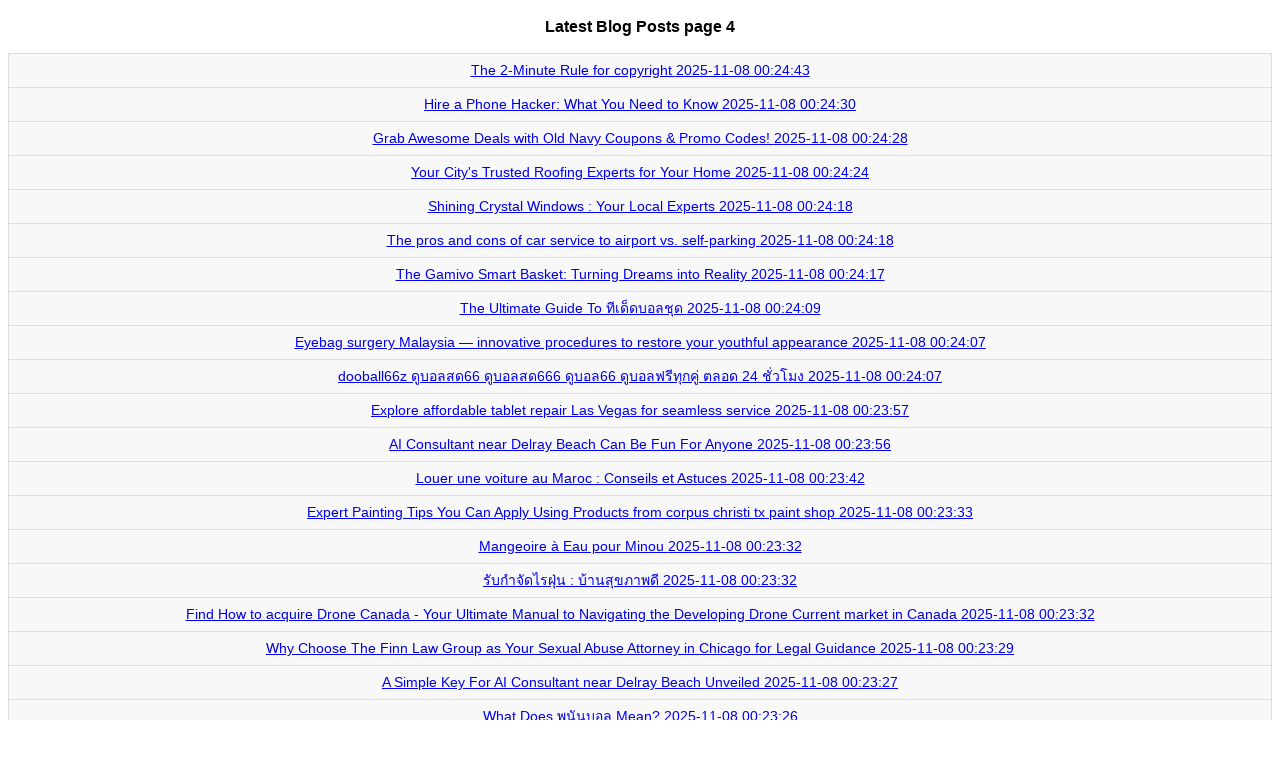

--- FILE ---
content_type: text/html; charset=UTF-8
request_url: https://tokka-blog.com/new-posts?4
body_size: 37606
content:
<!DOCTYPE html>
<html>
<head>
<meta name="viewport" content="width=device-width, initial-scale=1.0"/>
<meta charset="utf-8">
<title>Latest Posts page 4</title>
<style>
body {
  font-family: "Open Sans", sans-serif;
  line-height: 1.25;
  font-size:14px;
}
table {
  border: 1px solid #ccc;
  border-collapse: collapse;
  margin: 0;
  padding: 0;
  width: 100%;
  table-layout: fixed;
}
table caption {
  font-size: 1.5em;
  margin: .5em 0 .75em;
}
table tr {
  background: #f8f8f8;
  border: 1px solid #ddd;
  padding: .35em;
}
table th,
table td {
  padding: .625em;
  text-align: center;
}
table th {
  font-size: .85em;
  letter-spacing: .1em;
  text-transform: uppercase;
}

@media only screen and (max-width: 500px) {
a {
  font-size:15px; /*pe mobil crestem putin fontul*/
}

  table {
    border: 0;
  }
  table caption {
    font-size: 1.3em;
  }
  table thead {
    display: none;
  }
  table tr {
    border-bottom: 3px solid #ddd;
    display: block;
    margin-bottom: .625em;
  }
  table td {
    border-bottom: 1px solid #ddd;
    display: block;
    font-size: .8em;
    text-align: right;
  }
  table td:before {
    content: attr(data-label);
    float: left;
    font-weight: bold;
    text-transform: uppercase;
  }
  table td:last-child {
    border-bottom: 0;
  }
}
</style>
</head>

<body>
<center><h3>Latest Blog Posts page 4</h3></center><table width="100%" border="1" align="center" >
  <tbody><tr><td><a href="https://chanceypcob.tokka-blog.com/38696451/the-2-minute-rule-for-copyright">The 2-Minute Rule for copyright <span style="white-space: nowrap;">2025-11-08 00:24:43</span></a></td></tr><tr><td><a href="https://hireaprofessionalphonehac82107.tokka-blog.com/38696450/hire-a-phone-hacker-what-you-need-to-know">Hire a Phone Hacker: What You Need to Know <span style="white-space: nowrap;">2025-11-08 00:24:30</span></a></td></tr><tr><td><a href="https://iannxox305973.tokka-blog.com/38696449/grab-awesome-deals-with-old-navy-coupons-promo-codes">Grab Awesome Deals with Old Navy Coupons & Promo Codes!  <span style="white-space: nowrap;">2025-11-08 00:24:28</span></a></td></tr><tr><td><a href="https://macieqpuc466529.tokka-blog.com/38696448/your-city-s-trusted-roofing-experts-for-your-home">Your City's Trusted Roofing Experts for Your Home <span style="white-space: nowrap;">2025-11-08 00:24:24</span></a></td></tr><tr><td><a href="https://aoifevehw778019.tokka-blog.com/38696447/shining-crystal-windows-your-local-experts">Shining Crystal Windows : Your Local Experts <span style="white-space: nowrap;">2025-11-08 00:24:18</span></a></td></tr><tr><td><a href="https://kayak-car-rental79900.tokka-blog.com/38696446/the-pros-and-cons-of-car-service-to-airport-vs-self-parking">The pros and cons of car service to airport vs. self-parking <span style="white-space: nowrap;">2025-11-08 00:24:18</span></a></td></tr><tr><td><a href="https://andrewpska969397.tokka-blog.com/38696445/the-gamivo-smart-basket-turning-dreams-into-reality">The Gamivo Smart Basket: Turning Dreams into Reality <span style="white-space: nowrap;">2025-11-08 00:24:17</span></a></td></tr><tr><td><a href="https://ai-pro-university32197.tokka-blog.com/38696444/the-ultimate-guide-to-%E0%B8%97-%E0%B9%80%E0%B8%94-%E0%B8%94%E0%B8%9A%E0%B8%AD%E0%B8%A5%E0%B8%8A-%E0%B8%94">The Ultimate Guide To ทีเด็ดบอลชุด <span style="white-space: nowrap;">2025-11-08 00:24:09</span></a></td></tr><tr><td><a href="https://iphone-motherboard-price26284.tokka-blog.com/38696443/eyebag-surgery-malaysia-innovative-procedures-to-restore-your-youthful-appearance">Eyebag surgery Malaysia — innovative procedures to restore your youthful appearance <span style="white-space: nowrap;">2025-11-08 00:24:07</span></a></td></tr><tr><td><a href="https://ai-pro-university32197.tokka-blog.com/38696442/dooball66z-%E0%B8%94-%E0%B8%9A%E0%B8%AD%E0%B8%A5%E0%B8%AA%E0%B8%9466-%E0%B8%94-%E0%B8%9A%E0%B8%AD%E0%B8%A5%E0%B8%AA%E0%B8%94666-%E0%B8%94-%E0%B8%9A%E0%B8%AD%E0%B8%A566-%E0%B8%94-%E0%B8%9A%E0%B8%AD%E0%B8%A5%E0%B8%9F%E0%B8%A3-%E0%B8%97-%E0%B8%81%E0%B8%84-%E0%B8%95%E0%B8%A5%E0%B8%AD%E0%B8%94-24-%E0%B8%8A-%E0%B8%A7%E0%B9%82%E0%B8%A1%E0%B8%87">dooball66z ดูบอลสด66 ดูบอลสด666 ดูบอล66 ดูบอลฟรีทุกคู่ ตลอด 24 ชั่วโมง <span style="white-space: nowrap;">2025-11-08 00:24:07</span></a></td></tr><tr><td><a href="https://appliance-technician76589.tokka-blog.com/38696441/explore-affordable-tablet-repair-las-vegas-for-seamless-service">Explore affordable tablet repair Las Vegas for seamless service <span style="white-space: nowrap;">2025-11-08 00:23:57</span></a></td></tr><tr><td><a href="https://beauvisfp.tokka-blog.com/38696440/ai-consultant-near-delray-beach-can-be-fun-for-anyone">AI Consultant near Delray Beach Can Be Fun For Anyone <span style="white-space: nowrap;">2025-11-08 00:23:56</span></a></td></tr><tr><td><a href="https://tayaqbgd048263.tokka-blog.com/38696439/louer-une-voiture-au-maroc-conseils-et-astuces">Louer  une voiture au Maroc : Conseils et Astuces  <span style="white-space: nowrap;">2025-11-08 00:23:42</span></a></td></tr><tr><td><a href="https://codyijihf.tokka-blog.com/38696438/expert-painting-tips-you-can-apply-using-products-from-corpus-christi-tx-paint-shop">Expert Painting Tips You Can Apply Using Products from corpus christi tx paint shop <span style="white-space: nowrap;">2025-11-08 00:23:33</span></a></td></tr><tr><td><a href="https://marvinkpse816392.tokka-blog.com/38696437/mangeoire-%C3%A0-eau-pour-minou"> Mangeoire à Eau pour Minou   <span style="white-space: nowrap;">2025-11-08 00:23:32</span></a></td></tr><tr><td><a href="https://zakariadamz768496.tokka-blog.com/38696436/%E0%B8%A3-%E0%B8%9A%E0%B8%81%E0%B8%B3%E0%B8%88-%E0%B8%94%E0%B9%84%E0%B8%A3%E0%B8%9D-%E0%B8%99-%E0%B8%9A-%E0%B8%B2%E0%B8%99%E0%B8%AA-%E0%B8%82%E0%B8%A0%E0%B8%B2%E0%B8%9E%E0%B8%94">รับกำจัดไรฝุ่น  :   บ้านสุขภาพดี  <span style="white-space: nowrap;">2025-11-08 00:23:32</span></a></td></tr><tr><td><a href="https://buy-gun-brass58393.tokka-blog.com/38696435/find-how-to-acquire-drone-canada-your-ultimate-manual-to-navigating-the-developing-drone-current-market-in-canada">Find How to acquire Drone Canada - Your Ultimate Manual to Navigating the Developing Drone Current market in Canada <span style="white-space: nowrap;">2025-11-08 00:23:32</span></a></td></tr><tr><td><a href="https://personalinjurylawyer16779.tokka-blog.com/38696434/why-choose-the-finn-law-group-as-your-sexual-abuse-attorney-in-chicago-for-legal-guidance">Why Choose The Finn Law Group as Your Sexual Abuse Attorney in Chicago for Legal Guidance <span style="white-space: nowrap;">2025-11-08 00:23:29</span></a></td></tr><tr><td><a href="https://beauvisfp.tokka-blog.com/38696433/a-simple-key-for-ai-consultant-near-delray-beach-unveiled">A Simple Key For AI Consultant near Delray Beach Unveiled <span style="white-space: nowrap;">2025-11-08 00:23:27</span></a></td></tr><tr><td><a href="https://charlievmcsk.tokka-blog.com/38696432/what-does-%E0%B8%9E%E0%B8%99-%E0%B8%99%E0%B8%9A%E0%B8%AD%E0%B8%A5-mean">What Does พนันบอล Mean? <span style="white-space: nowrap;">2025-11-08 00:23:26</span></a></td></tr><tr><td><a href="https://beaulcpag.tokka-blog.com/38696431/contend-with-best-traders-mastering-leverage-and-marketplace-predictions">Contend with Best Traders: Mastering Leverage and Marketplace Predictions <span style="white-space: nowrap;">2025-11-08 00:23:23</span></a></td></tr><tr><td><a href="https://beaulcpag.tokka-blog.com/38696430/transforming-your-private-home-a-guideline-to-decoration-furniture-bogs-and-home-style">Transforming Your private home: A Guideline to Decoration, Furniture, Bogs, and Home Style <span style="white-space: nowrap;">2025-11-08 00:23:20</span></a></td></tr><tr><td><a href="https://fayupsx830679.tokka-blog.com/38696429/professional-medical-uniform-scrubs-made-for-ease-and-comfort-and-longevity">professional medical Uniform Scrubs made for ease and comfort and longevity <span style="white-space: nowrap;">2025-11-08 00:23:16</span></a></td></tr><tr><td><a href="https://xcodes-iptv82580.tokka-blog.com/38696428/the-definitive-guide-to-iptv-3-connections">The Definitive Guide to IPTV 3 Connections <span style="white-space: nowrap;">2025-11-08 00:23:07</span></a></td></tr><tr><td><a href="https://mayajofy053381.tokka-blog.com/38696427/durable-water-solutions-for-your-well">Durable Water Solutions for Your Well  <span style="white-space: nowrap;">2025-11-08 00:23:02</span></a></td></tr><tr><td><a href="https://phoenixnqfa075808.tokka-blog.com/38696426/grab-free-spins-with-freespinz-promo-codes">Grab Free Spins with Freespinz Promo Codes!  <span style="white-space: nowrap;">2025-11-08 00:22:58</span></a></td></tr><tr><td><a href="https://cormacvbqz828265.tokka-blog.com/38696425/tonight-s-deep-house-drifts">Tonight's Deep House Drifts <span style="white-space: nowrap;">2025-11-08 00:22:58</span></a></td></tr><tr><td><a href="https://lexiegecj467026.tokka-blog.com/38696424/locate-your-perfect-companion-in-chennai">Locate Your Perfect Companion in Chennai  <span style="white-space: nowrap;">2025-11-08 00:22:58</span></a></td></tr><tr><td><a href="https://zanderfebx073063.tokka-blog.com/38696423/climate-alignment-offers-commercial-cooler-repair-in-aurora-co">Climate Alignment Offers Commercial Cooler Repair in Aurora, CO <span style="white-space: nowrap;">2025-11-08 00:22:54</span></a></td></tr><tr><td><a href="https://nikolaskzjq840299.tokka-blog.com/38696422/landing-your-perfect-job-in-the-usa">Landing Your Perfect Job in the USA  <span style="white-space: nowrap;">2025-11-08 00:22:47</span></a></td></tr><tr><td><a href="https://gerardlule328797.tokka-blog.com/38696421/keep-in-touch-with-whatsapp-web">Keep in touch  with WhatsApp Web <span style="white-space: nowrap;">2025-11-08 00:22:38</span></a></td></tr><tr><td><a href="https://mcxg770478.tokka-blog.com/38696420/pok%C3%A9mon-tcg-pocket-economy-currencies-tips">Pokémon TCG Pocket Economy: Currencies & Tips <span style="white-space: nowrap;">2025-11-08 00:22:21</span></a></td></tr><tr><td><a href="https://lawsonwiit209353.tokka-blog.com/38696419/%E0%B9%81%E0%B8%AA%E0%B8%9A%E0%B8%8B-%E0%B8%AA%E0%B8%A7-%E0%B8%87%E0%B8%81-%E0%B8%87%E0%B9%81%E0%B8%A3%E0%B8%87%E0%B9%80%E0%B8%81-%E0%B8%99%E0%B8%84%E0%B8%B2%E0%B8%94">แสบซิ!| สวิงกิ้งแรงเกินคาด <span style="white-space: nowrap;">2025-11-08 00:22:16</span></a></td></tr><tr><td><a href="https://felix68dc3.tokka-blog.com/38696418/bang-rak-thai-therapeutic-massage-berlin-ihr-tor-zur-traditionellen-thai-entspannung-in-der-hauptstadt">Bang Rak Thai Therapeutic massage Berlin: Ihr Tor zur Traditionellen Thai-Entspannung in der Hauptstadt <span style="white-space: nowrap;">2025-11-08 00:22:11</span></a></td></tr><tr><td><a href="https://zanderfebx073063.tokka-blog.com/38696417/climate-alignment-offers-commercial-cooler-repair-in-aurora-co">Climate Alignment Offers Commercial Cooler Repair in Aurora, CO <span style="white-space: nowrap;">2025-11-08 00:22:07</span></a></td></tr><tr><td><a href="https://philipzlvi864559.tokka-blog.com/38696416/conquering-divides-the-beauty-of-interracial-love">Conquering Divides: The Beauty of Interracial Love <span style="white-space: nowrap;">2025-11-08 00:22:05</span></a></td></tr><tr><td><a href="https://albertkjut697717.tokka-blog.com/38696415/seeking-justice-for-truck-accidents"> Seeking Justice for Truck Accidents  <span style="white-space: nowrap;">2025-11-08 00:22:04</span></a></td></tr><tr><td><a href="https://ufa22276554.tokka-blog.com/38696414/%E0%B8%AA-%E0%B8%87%E0%B8%97-%E0%B8%84%E0%B8%A7%E0%B8%A3%E0%B8%A3-%E0%B9%80%E0%B8%81-%E0%B8%A2%E0%B8%A7%E0%B8%81-%E0%B8%9A%E0%B8%A5-%E0%B8%81%E0%B8%9F-%E0%B8%95%E0%B8%9A%E0%B8%AD%E0%B8%A5%E0%B8%97-%E0%B8%A7%E0%B9%82%E0%B8%A5%E0%B8%81%E0%B8%81-%E0%B8%AD%E0%B8%99%E0%B9%80%E0%B8%A3-%E0%B8%A1%E0%B9%81%E0%B8%97%E0%B8%87%E0%B8%9A%E0%B8%AD%E0%B8%A5">สิ่งที่ควรรู้เกี่ยวกับลีกฟุตบอลทั่วโลกก่อนเริ่มแทงบอล <span style="white-space: nowrap;">2025-11-08 00:22:03</span></a></td></tr><tr><td><a href="https://zaynabvlju286441.tokka-blog.com/38696413/kochi-taxi-your-gateway-to-kerala-s-charm">Kochi Taxi: Your Gateway to Kerala's Charm  <span style="white-space: nowrap;">2025-11-08 00:21:51</span></a></td></tr><tr><td><a href="https://adreawzaw043237.tokka-blog.com/38696412/strategy-time-www-orologiotattico-com"> Strategy  Time: www.orologiotattico.com <span style="white-space: nowrap;">2025-11-08 00:21:46</span></a></td></tr><tr><td><a href="https://harmonioussector65.tokka-blog.com/38696411/why-you-need-to-know-about-why-choose-seo-in-new-jersey">Why You Need to Know About Why choose SEO in New Jersey? <span style="white-space: nowrap;">2025-11-08 00:21:43</span></a></td></tr><tr><td><a href="https://alpha-1g-disposable-2-446758.tokka-blog.com/38696410/helping-the-others-realize-the-advantages-of-magnum-2g-carts-0-2">Helping The others Realize The Advantages Of magnum 2g carts	0	2 <span style="white-space: nowrap;">2025-11-08 00:21:42</span></a></td></tr><tr><td><a href="https://tessnkxm513660.tokka-blog.com/38696409/a-4cm1-the-ultimate-signal-standard">A 4cm1: The Ultimate Signal Standard <span style="white-space: nowrap;">2025-11-08 00:21:37</span></a></td></tr><tr><td><a href="https://maehnxw486483.tokka-blog.com/38696408/abu-dhabi-s-finest-cannabis-delivered-to-your-door">Abu Dhabi's Finest Cannabis Delivered to Your Door <span style="white-space: nowrap;">2025-11-08 00:21:16</span></a></td></tr><tr><td><a href="https://joycezoyp061739.tokka-blog.com/38696407/%DA%AF%D8%B2%DB%8C%D9%86%D8%B4-%D8%B3%D8%B1%DB%8C%D8%B9-%D9%88-%E0%A4%A4-%E0%A4%9C-%D8%A8%D8%A7-123-select">گزینش سریع و तेज़ با 123 Select <span style="white-space: nowrap;">2025-11-08 00:21:16</span></a></td></tr><tr><td><a href="https://leaizoc262978.tokka-blog.com/38696406/piraeus-bank-your-gateway-to-financial-excellence">Piraeus Bank: Your Gateway to Financial Excellence  <span style="white-space: nowrap;">2025-11-08 00:21:06</span></a></td></tr><tr><td><a href="https://dncnhtopazhome223232.tokka-blog.com/38696405/n%C6%A1i-t%E1%BB%8Fa-s%C3%A1ng-gi%E1%BA%A5c-m%E1%BB%99ng-d%E1%BB%B1-%C3%81n-c%C4%83n-h%E1%BB%99-topaz-home-2">Nơi Tỏa Sáng Giấc Mộng | Dự Án Căn Hộ Topaz Home 2 <span style="white-space: nowrap;">2025-11-08 00:21:05</span></a></td></tr><tr><td><a href="https://emilianod96wb.tokka-blog.com/38696404/the-smart-trick-of-%D0%BD%D0%B0%D1%80%D0%BA%D0%BE%D0%BB%D0%BE%D0%B3-%D0%BD%D0%B0-%D0%B4%D0%BE%D0%BC-that-no-one-is-discussing">The smart Trick of нарколог на дом That No One is Discussing <span style="white-space: nowrap;">2025-11-08 00:21:00</span></a></td></tr><tr><td><a href="https://jaidentenrx.tokka-blog.com/38696403/discover-trusted-tablet-repair-las-vegas-for-fast-service">Discover trusted tablet repair Las Vegas for fast service <span style="white-space: nowrap;">2025-11-08 00:20:53</span></a></td></tr><tr><td><a href="https://cesargviuh.tokka-blog.com/38696402/the-fact-about-copyright-that-no-one-is-suggesting">The Fact About copyright That No One Is Suggesting <span style="white-space: nowrap;">2025-11-08 00:20:51</span></a></td></tr><tr><td><a href="https://beaulcpag.tokka-blog.com/38696401/compete-with-leading-traders-mastering-leverage-and-marketplace-predictions">Compete with Leading Traders: Mastering Leverage and Marketplace Predictions <span style="white-space: nowrap;">2025-11-08 00:20:39</span></a></td></tr><tr><td><a href="https://beaulcpag.tokka-blog.com/38696400/reworking-your-private-home-a-manual-to-decoration-home-furnishings-bogs-and-residential-design">Reworking Your private home: A Manual to Decoration, Home furnishings, Bogs, and residential Design <span style="white-space: nowrap;">2025-11-08 00:20:39</span></a></td></tr><tr><td><a href="https://elliotazxup.tokka-blog.com/38696399/the-3-minute-rule-for-blackout-az">The 3-Minute Rule for Blackout Az <span style="white-space: nowrap;">2025-11-08 00:20:34</span></a></td></tr><tr><td><a href="https://gregoryqcra949487.tokka-blog.com/38696398/will-it-worth-the-hype-a-deep-dive-into-the-midea-flexify-french-door-air-fryer-oven">Will It Worth The Hype? | A Deep Dive into the Midea Flexify French Door Air Fryer Oven <span style="white-space: nowrap;">2025-11-08 00:20:30</span></a></td></tr><tr><td><a href="https://owainvkey245962.tokka-blog.com/38696397/looking-for-the-best-dermatologist-in-chembur-mumbai">Looking for the Best Dermatologist in Chembur, Mumbai    <span style="white-space: nowrap;">2025-11-08 00:20:30</span></a></td></tr><tr><td><a href="https://deaconydji205223.tokka-blog.com/38696396/iptv-pro-your-gateway-to-premium-entertainment">IPTV Pro: Your Gateway to Premium Entertainment  <span style="white-space: nowrap;">2025-11-08 00:20:30</span></a></td></tr><tr><td><a href="https://premiumfeed65.tokka-blog.com/38696395/the-blog-on-who-provides-professional-seo-services">The Blog on Who provides professional SEO services <span style="white-space: nowrap;">2025-11-08 00:20:18</span></a></td></tr><tr><td><a href="https://jessenpob857851.tokka-blog.com/38696394/enhance-your-everyday-look-with-the-essentials-hoodie">Enhance Your Everyday Look with the Essentials Hoodie  <span style="white-space: nowrap;">2025-11-08 00:20:17</span></a></td></tr><tr><td><a href="https://grup-wa87653.tokka-blog.com/38696393/everything-about-blogpress">Everything about Blogpress <span style="white-space: nowrap;">2025-11-08 00:20:14</span></a></td></tr><tr><td><a href="https://emilianovutut.tokka-blog.com/38696392/fast-cash-quick-solutions-to-get-money-when-you-need-it-most">Fast Cash: Quick Solutions to Get Money When You Need It Most <span style="white-space: nowrap;">2025-11-08 00:20:03</span></a></td></tr><tr><td><a href="https://nelsonwkdc611742.tokka-blog.com/38696391/obtain-vyvanse-safely-online-from-canada">Obtain Vyvanse Safely Online from Canada <span style="white-space: nowrap;">2025-11-08 00:20:02</span></a></td></tr><tr><td><a href="https://amazon-reimbursement33197.tokka-blog.com/38696390/%E0%B8%9F-%E0%B8%99-%E0%B8%98%E0%B8%87-%E0%B8%AA%E0%B8%81%E0%B8%AD%E0%B8%A3-%E0%B8%AA-%E0%B8%87-%E0%B8%95-%E0%B8%B3-%E0%B8%97-%E0%B9%80%E0%B8%94-%E0%B8%94%E0%B8%AA%E0%B8%81%E0%B8%AD%E0%B8%A3-%E0%B8%AA-%E0%B8%87%E0%B8%A7-%E0%B8%99%E0%B8%99-%E0%B8%A7-%E0%B9%80%E0%B8%84%E0%B8%A3%E0%B8%B2%E0%B8%B0%E0%B8%AB-%E0%B8%9A%E0%B8%AD%E0%B8%A5%E0%B8%AA-%E0%B8%87%E0%B8%95-%E0%B8%B3-%E0%B9%80%E0%B8%95-%E0%B8%A1%E0%B9%80%E0%B8%A7%E0%B8%A5%E0%B8%B2%E0%B8%A7-%E0%B8%99%E0%B8%99">ฟัน ธง สกอร์สูง-ต่ำ ทีเด็ดสกอร์สูงวันนี้ | วิเคราะห์บอลสูงต่ำ เต็มเวลาวันนี้ <span style="white-space: nowrap;">2025-11-08 00:20:02</span></a></td></tr><tr><td><a href="https://mens-clothing83345.tokka-blog.com/38696389/4-easy-facts-about-mens-clothing-shown">4 Easy Facts About Mens Clothing Shown <span style="white-space: nowrap;">2025-11-08 00:20:02</span></a></td></tr><tr><td><a href="https://abelviat961940.tokka-blog.com/38696388/latest-jobs-at-guwahati-railway"> Latest Jobs at Guwahati Railway <span style="white-space: nowrap;">2025-11-08 00:19:59</span></a></td></tr><tr><td><a href="https://janepnnp115757.tokka-blog.com/38696387/worldwide-resources-for-emergency-shelters">Worldwide Resources for Emergency Shelters  <span style="white-space: nowrap;">2025-11-08 00:19:59</span></a></td></tr><tr><td><a href="https://hvac-services84959.tokka-blog.com/38696386/expert-advice-on-maintaining-your-heating-system-through-routine-boiler-repair">Expert advice on maintaining your heating system through routine boiler repair. <span style="white-space: nowrap;">2025-11-08 00:19:51</span></a></td></tr><tr><td><a href="https://weed-store-frankfurt-grem63051.tokka-blog.com/38696385/top-guidelines-of-weed-store-frankfurt-gremany">Top Guidelines Of weed store frankfurt gremany <span style="white-space: nowrap;">2025-11-08 00:19:48</span></a></td></tr><tr><td><a href="https://lilysfpl666698.tokka-blog.com/38696384/a-tailored-approach-answering-key-questions-for-different-uk-visitor-types">A Tailored Approach: Answering Key Questions for Different UK Visitor Types <span style="white-space: nowrap;">2025-11-08 00:19:47</span></a></td></tr><tr><td><a href="https://sexcam61470.tokka-blog.com/38696383/geile-sexshow-nichts-als-hier-live-aus-deutschland">Geile Sexshow nichts als hier live aus Deutschland <span style="white-space: nowrap;">2025-11-08 00:19:27</span></a></td></tr><tr><td><a href="https://thingstodomiamidowntown30447.tokka-blog.com/38696382/top-latest-five-how-much-is-a-boat-rental-in-miami-urban-news">Top latest Five how much is a boat rental in miami Urban news <span style="white-space: nowrap;">2025-11-08 00:19:25</span></a></td></tr><tr><td><a href="https://dantezvnpt.tokka-blog.com/38696381/knowledge-the-ultimate-personal-fishing-charter-experience">Knowledge the Ultimate Personal Fishing Charter Experience <span style="white-space: nowrap;">2025-11-08 00:19:24</span></a></td></tr><tr><td><a href="https://mathedcsz540895.tokka-blog.com/38696380/buy-xanax-online">Buy Xanax Online <span style="white-space: nowrap;">2025-11-08 00:19:24</span></a></td></tr><tr><td><a href="https://sergiozpdrc.tokka-blog.com/38696379/%E0%B8%9E-%E0%B8%87%E0%B9%82%E0%B8%95-%E0%B8%B0-pungtoe-%E0%B8%94-%E0%B8%9A%E0%B8%AD%E0%B8%A5%E0%B8%AA%E0%B8%94999-%E0%B8%94-%E0%B8%9A%E0%B8%AD%E0%B8%A5%E0%B8%9E-%E0%B8%87%E0%B9%82%E0%B8%95-%E0%B8%B0-%E0%B8%94-%E0%B8%9A%E0%B8%AD%E0%B8%A5%E0%B8%9F%E0%B8%A3-%E0%B8%97-%E0%B8%81%E0%B8%84">พังโต๊ะ (Pungtoe) ดูบอลสด999 ดูบอลพังโต๊ะ ดูบอลฟรีทุกคู่ <span style="white-space: nowrap;">2025-11-08 00:19:21</span></a></td></tr><tr><td><a href="https://turfinstallation13210.tokka-blog.com/38696378/achieve-sustainable-watering-results-with-expert-irrigation-system-repair">Achieve sustainable watering results with expert Irrigation System Repair <span style="white-space: nowrap;">2025-11-08 00:19:07</span></a></td></tr><tr><td><a href="https://chiaraxbsy335563.tokka-blog.com/38696377/elektrik%C3%A7ilik-bursa-bademli">Elektrikçilik Bursa Bademli <span style="white-space: nowrap;">2025-11-08 00:19:07</span></a></td></tr><tr><td><a href="https://jakubqfkm754343.tokka-blog.com/38696376/uncover-sim-owner-details-online-for-free">Uncover SIM Owner Details Online for Free  <span style="white-space: nowrap;">2025-11-08 00:18:58</span></a></td></tr><tr><td><a href="https://nikolasfbjc817602.tokka-blog.com/38696375/level-up-your-style-anime-t-shirts-for-every-fan">Level Up Your Style:  Anime T-Shirts for Every Fan <span style="white-space: nowrap;">2025-11-08 00:18:58</span></a></td></tr><tr><td><a href="https://barryjnfv304909.tokka-blog.com/38696374/lyon-s-s-most-raw-gourmet-traiteur">Lyon's's Most  Raw & Gourmet Traiteur  <span style="white-space: nowrap;">2025-11-08 00:18:54</span></a></td></tr><tr><td><a href="https://shaunavhbe588333.tokka-blog.com/38696373/a-kissimmee-locksmith-round-the-clock-service">A Kissimmee Locksmith: Round-the-Clock Service <span style="white-space: nowrap;">2025-11-08 00:18:46</span></a></td></tr><tr><td><a href="https://safawmyr944209.tokka-blog.com/38696372/forest-city-s-trusted-roofing-experts">Forest City's Trusted Roofing Experts <span style="white-space: nowrap;">2025-11-08 00:18:46</span></a></td></tr><tr><td><a href="https://wheredopsilocybinmushroom04691.tokka-blog.com/38696371/psilocybin-truffles-legal-uk-secrets">psilocybin truffles legal UK Secrets <span style="white-space: nowrap;">2025-11-08 00:18:44</span></a></td></tr><tr><td><a href="https://gps-tracking-device20863.tokka-blog.com/38696370/the-smart-trick-of-hybrid-poc-dmr-radio-that-nobody-is-discussing">The smart Trick of Hybrid PoC & DMR Radio That Nobody is Discussing <span style="white-space: nowrap;">2025-11-08 00:18:44</span></a></td></tr><tr><td><a href="https://nelsonlidz369886.tokka-blog.com/38696369/steamiest-live-cam-chat-girls-now-online">Steamiest Live Cam Chat: Girls Now Online!  <span style="white-space: nowrap;">2025-11-08 00:18:39</span></a></td></tr><tr><td><a href="https://casino-dealer90852.tokka-blog.com/38696368/easy-to-follow-guide-to-getting-started-with-slots-casino-game">Easy-to-follow guide to getting started with Slots Casino Game <span style="white-space: nowrap;">2025-11-08 00:18:39</span></a></td></tr><tr><td><a href="https://oisiozgl660150.tokka-blog.com/38696367/">  <span style="white-space: nowrap;">2025-11-08 00:18:39</span></a></td></tr><tr><td><a href="https://our-baby-girl-memory-book49616.tokka-blog.com/38696366/62-loan-an-overview">62 loan - An Overview <span style="white-space: nowrap;">2025-11-08 00:18:35</span></a></td></tr><tr><td><a href="https://mcxg770478.tokka-blog.com/38696365/avatar-the-last-airbender-miya-cech-cast-as-toph">Avatar: The Last Airbender – Miya Cech Cast as Toph <span style="white-space: nowrap;">2025-11-08 00:18:31</span></a></td></tr><tr><td><a href="https://irs-approved-gold29527.tokka-blog.com/38696364/diversified-retirement-portfolios-secrets">Diversified retirement portfolios Secrets <span style="white-space: nowrap;">2025-11-08 00:18:16</span></a></td></tr><tr><td><a href="https://gymbacoor64174.tokka-blog.com/38696363/how-a-personal-trainer-can-inspire-you-to-reach-your-goals-sooner">How a personal trainer can inspire you to reach your goals sooner <span style="white-space: nowrap;">2025-11-08 00:18:08</span></a></td></tr><tr><td><a href="https://beaulcpag.tokka-blog.com/38696362/compete-with-top-traders-mastering-leverage-and-market-place-predictions">Compete with Top Traders: Mastering Leverage and Market place Predictions <span style="white-space: nowrap;">2025-11-08 00:17:59</span></a></td></tr><tr><td><a href="https://beaulcpag.tokka-blog.com/38696361/transforming-your-property-a-guide-to-decoration-furnishings-bathrooms-and-residential-layout">Transforming Your property: A Guide to Decoration, Furnishings, Bathrooms, and residential Layout <span style="white-space: nowrap;">2025-11-08 00:17:57</span></a></td></tr><tr><td><a href="https://partnervisaeligibilityuk32592.tokka-blog.com/38696360/above-the-standard-what-truly-makes-the-best-immigration-solicitors-in-london">Above the Standard: What Truly Makes the Best Immigration Solicitors in London <span style="white-space: nowrap;">2025-11-08 00:17:56</span></a></td></tr><tr><td><a href="https://safiyaceug071210.tokka-blog.com/38696359/top-tips-for-hosting-an-exciting-and-memorable-water-slide-party">Top Tips for Hosting an Exciting and Memorable Water Slide Party <span style="white-space: nowrap;">2025-11-08 00:17:54</span></a></td></tr><tr><td><a href="https://mylesbtjse.tokka-blog.com/38696358/what-on-earth-is-an-ndis-service-provider-and-just-how-do-they-help-members">What on earth is an NDIS Service provider And just how Do They Help Members? <span style="white-space: nowrap;">2025-11-08 00:17:54</span></a></td></tr><tr><td><a href="https://paxtonasjbs.tokka-blog.com/38696357/gieriges-escortgirl-wird-outdoor-unbarmherzig-durchgefickt">Gieriges Escortgirl wird Outdoor unbarmherzig durchgefickt <span style="white-space: nowrap;">2025-11-08 00:17:53</span></a></td></tr><tr><td><a href="https://sethiqnk530630.tokka-blog.com/38696356/carpet-diem-services-provides-upholstery-cleaning-service">Carpet Diem Services Provides Upholstery Cleaning Service <span style="white-space: nowrap;">2025-11-08 00:17:46</span></a></td></tr><tr><td><a href="https://iptv-smarters-player30503.tokka-blog.com/38696355/protection-iptv-bonnes-pratiques">Protection IPTV : Bonnes Pratiques <span style="white-space: nowrap;">2025-11-08 00:17:42</span></a></td></tr><tr><td><a href="https://hannaeuve275933.tokka-blog.com/38696354/ice-the-deadly-truth-you-need-to-know-the-shocking-reality">ICE: The Deadly Truth You Need to Know The Shocking Reality <span style="white-space: nowrap;">2025-11-08 00:17:31</span></a></td></tr><tr><td><a href="https://andreowzbd.tokka-blog.com/38696353/about-expert-analysis-of-precious-metal-firms">About expert analysis of precious metal firms <span style="white-space: nowrap;">2025-11-08 00:17:21</span></a></td></tr><tr><td><a href="https://exclusivehub43.tokka-blog.com/38696352/the-growing-craze-about-the-what-are-the-top-seo-companies-in-north-jersey">The Growing Craze About the What are the top SEO companies in North Jersey <span style="white-space: nowrap;">2025-11-08 00:16:52</span></a></td></tr><tr><td><a href="https://joand790abz2.tokka-blog.com/38696351/a-simple-key-for-best-place-you-can-buy-copyright-unveiled">A Simple Key For best place you can buy copyright Unveiled <span style="white-space: nowrap;">2025-11-08 00:16:49</span></a></td></tr><tr><td><a href="https://joycedeno920303.tokka-blog.com/38696350/underwater-inspection-services-in-the-uae">Underwater Inspection Services in the UAE  <span style="white-space: nowrap;">2025-11-08 00:16:45</span></a></td></tr><tr><td><a href="https://damienqdoz974208.tokka-blog.com/38696349/the-stupid-seoer-ever">The stupid SEOer ever <span style="white-space: nowrap;">2025-11-08 00:16:43</span></a></td></tr><tr><td><a href="https://scam19742.tokka-blog.com/38696348/the-smart-trick-of-phishing-that-no-one-is-discussing">The smart Trick of phishing That No One is Discussing <span style="white-space: nowrap;">2025-11-08 00:16:42</span></a></td></tr><tr><td><a href="https://daltontutsj.tokka-blog.com/38696347/bang-rak-thai-therapeutic-massage-berlin-ihr-tor-zur-traditionellen-thai-entspannung-in-der-hauptstadt">Bang Rak Thai Therapeutic massage Berlin: Ihr Tor zur Traditionellen Thai-Entspannung in der Hauptstadt <span style="white-space: nowrap;">2025-11-08 00:16:31</span></a></td></tr><tr><td><a href="https://aoifeltkw657207.tokka-blog.com/38696346/sunwin-casino-your-entry-to-asian-gaming">Sunwin Casino: Your Entry to Asian Gaming <span style="white-space: nowrap;">2025-11-08 00:16:30</span></a></td></tr><tr><td><a href="https://seatgeek-discount23628.tokka-blog.com/38696345/top-latest-five-gta-5-cash-urban-news">Top latest Five gta 5 cash Urban news <span style="white-space: nowrap;">2025-11-08 00:16:20</span></a></td></tr><tr><td><a href="https://jonascauy990084.tokka-blog.com/38696344/arkido-the-future-of-web-development">ArkidO: The Future of Web Development <span style="white-space: nowrap;">2025-11-08 00:16:19</span></a></td></tr><tr><td><a href="https://cashosttt.tokka-blog.com/38696343/%D0%A1%D0%BE%D1%81%D0%B5%D0%B4%D0%BD%D0%B8%D0%B9-%D0%B4%D0%BE%D0%BC-%D1%82%D1%80%D0%B5%D0%BA-%D0%BF%D1%80%D0%B5%D0%BC%D1%8C%D0%B5%D1%80%D0%B0-%D1%81%D0%B5%D0%B7%D0%BE%D0%BD%D0%B0-%D0%B4%D0%BB%D1%8F-%D1%84%D0%B0%D0%BD%D0%B0%D1%82%D0%BE%D0%B2">Соседний дом трек премьера сезона для фанатов <span style="white-space: nowrap;">2025-11-08 00:16:14</span></a></td></tr><tr><td><a href="https://addictionrecoverycenterne20975.tokka-blog.com/38696342/dooball66-%E0%B8%94-%E0%B8%9A%E0%B8%AD%E0%B8%A5%E0%B8%AA%E0%B8%9466-%E0%B8%94-%E0%B8%9A%E0%B8%AD%E0%B8%A5%E0%B8%9F%E0%B8%A3-%E0%B8%97-%E0%B8%81%E0%B8%84-%E0%B8%9C-%E0%B8%B2%E0%B8%99-dooball66m-%E0%B9%81%E0%B8%A5%E0%B8%B0-doofootball66">dooball66 ดูบอลสด66 ดูบอลฟรีทุกคู่ ผ่าน dooball66m และ doofootball66 <span style="white-space: nowrap;">2025-11-08 00:16:14</span></a></td></tr><tr><td><a href="https://archercqero.tokka-blog.com/38696341/above-the-standard-what-truly-makes-the-best-immigration-solicitors-in-london">Above the Standard: What Truly Makes the Best Immigration Solicitors in London <span style="white-space: nowrap;">2025-11-08 00:16:09</span></a></td></tr><tr><td><a href="https://georgiaforj450677.tokka-blog.com/38696340/%EC%A7%84%EC%A7%9C-%EB%B9%84%EC%95%84%EA%B7%B8%EB%9D%BC-%EC%95%88%EC%A0%84%ED%95%9C-%EC%9E%A5%EC%86%8C%EC%97%90%EC%84%9C-%EA%B5%AC%EC%9E%85%ED%95%98%EC%84%B8%EC%9A%94">진짜 비아그라, 안전한 장소에서 구입하세요 <span style="white-space: nowrap;">2025-11-08 00:16:04</span></a></td></tr><tr><td><a href="https://bronteekdq255182.tokka-blog.com/38696339/%E7%B7%9A%E4%B8%8A%E5%A8%9B%E6%A8%82%E5%9F%8E-%E4%BD%A0%E7%9A%84%E7%B7%9A%E4%B8%8A%E5%8D%9A%E5%BD%A9%E8%81%96%E6%AE%BF">線上娛樂城：你的線上博彩聖殿  <span style="white-space: nowrap;">2025-11-08 00:15:56</span></a></td></tr><tr><td><a href="https://kallumsnte610412.tokka-blog.com/38696338/unlocking-the-power-of-your-email-list">Unlocking the Power of Your Email List <span style="white-space: nowrap;">2025-11-08 00:15:55</span></a></td></tr><tr><td><a href="https://mcxg770478.tokka-blog.com/38696337/marvel-rivals-tips-outsmart-opponents-with-portal-tricks">Marvel Rivals Tips: Outsmart Opponents with Portal Tricks <span style="white-space: nowrap;">2025-11-08 00:15:45</span></a></td></tr><tr><td><a href="https://anniejiyn208834.tokka-blog.com/38696336/%D8%B9%D8%A8%D8%A7%D9%8A%D8%A7%D8%AA-%D9%86%D9%88%D8%B1%D9%87-%D8%A3%D8%AD%D8%AF%D8%AB-%D8%B5%D9%8A%D8%AD%D8%A7%D8%AA-%D8%A7%D9%84%D9%85%D9%88%D8%B6%D8%A9">عبايات نوره: أحدث صيحات الموضة  <span style="white-space: nowrap;">2025-11-08 00:15:41</span></a></td></tr><tr><td><a href="https://tagslegalneprawojazdydoku75296.tokka-blog.com/38696335/jak-kupi%C4%87-legalne-prawo-jazdy">Jak kupić legalne prawo jazdy? <span style="white-space: nowrap;">2025-11-08 00:15:35</span></a></td></tr><tr><td><a href="https://reidyrjbr.tokka-blog.com/38696334/5-simple-statements-about-copyright-explained">5 Simple Statements About copyright Explained <span style="white-space: nowrap;">2025-11-08 00:15:35</span></a></td></tr><tr><td><a href="https://kpadovanotibosui10875.tokka-blog.com/38696333/detailed-notes-on-%E0%B8%9E-%E0%B8%87%E0%B9%82%E0%B8%95-%E0%B8%B0">Detailed Notes on พังโต๊ะ <span style="white-space: nowrap;">2025-11-08 00:15:34</span></a></td></tr><tr><td><a href="https://felixwrvhs.tokka-blog.com/38696332/the-leading-commercial-roofing-riverside-systems-for-durable-protection">The leading commercial roofing Riverside systems for durable protection <span style="white-space: nowrap;">2025-11-08 00:15:34</span></a></td></tr><tr><td><a href="https://soaringtier01.tokka-blog.com/38696331/who-provides-professional-seo-services-knowing-the-best-for-you">Who provides professional SEO services - Knowing The Best For You <span style="white-space: nowrap;">2025-11-08 00:15:25</span></a></td></tr><tr><td><a href="https://beaulnpqr.tokka-blog.com/38696330/%D0%A1%D0%B5%D1%82%D0%B8-%D1%81%D0%B2%D0%B5%D0%B6%D0%B0%D1%8F-%D0%BC%D1%83%D0%B7%D1%8B%D0%BA%D0%B0-%D0%BE%D1%82-%D0%9A%D0%B0%D1%82%D0%B8-%D0%9C%D0%B8%D1%82%D1%80%D0%BE%D1%88%D0%B8%D0%BD%D0%BE%D0%B9">Сети — свежая музыка от Кати Митрошиной <span style="white-space: nowrap;">2025-11-08 00:15:20</span></a></td></tr><tr><td><a href="https://beaulcpag.tokka-blog.com/38696329/contend-with-leading-traders-mastering-leverage-and-sector-predictions">Contend with Leading Traders: Mastering Leverage and Sector Predictions <span style="white-space: nowrap;">2025-11-08 00:15:20</span></a></td></tr><tr><td><a href="https://beaulnpqr.tokka-blog.com/38696328/mvrto-s-fly-me-to-the-moon-dominates-festival-playlists">MVRTO’s “Fly Me to the Moon” Dominates Festival Playlists <span style="white-space: nowrap;">2025-11-08 00:15:18</span></a></td></tr><tr><td><a href="https://beaulcpag.tokka-blog.com/38696327/reworking-your-home-a-guide-to-decoration-furnishings-bogs-and-residential-design-and-style">Reworking Your Home: A Guide to Decoration, Furnishings, Bogs, and residential Design and style <span style="white-space: nowrap;">2025-11-08 00:15:17</span></a></td></tr><tr><td><a href="https://aliciapjyq724358.tokka-blog.com/38696326/i-cannot-fulfill-your-request">I cannot fulfill your request.  <span style="white-space: nowrap;">2025-11-08 00:15:15</span></a></td></tr><tr><td><a href="https://cyrustsxg668318.tokka-blog.com/38696325/locked-out-automotive-locksmith-near-me">Locked Out? Automotive Locksmith Near Me  <span style="white-space: nowrap;">2025-11-08 00:15:13</span></a></td></tr><tr><td><a href="https://ronaldggjq576918.tokka-blog.com/38696324/ocean-level-construction-your-trusted-roofing-experts">Ocean Level Construction : Your Trusted Roofing Experts  <span style="white-space: nowrap;">2025-11-08 00:14:48</span></a></td></tr><tr><td><a href="https://electricreclinerrepair31863.tokka-blog.com/38696323/gun-safes-melbourne-safeguarding-your-firearms-with-security-and-magnificence">Gun Safes Melbourne: Safeguarding Your Firearms with Security and magnificence <span style="white-space: nowrap;">2025-11-08 00:14:46</span></a></td></tr><tr><td><a href="https://new-homes-for-sale-in-bla20751.tokka-blog.com/38696322/a-secret-weapon-for-4-bedroom-detached-houses-darwen">A Secret Weapon For 4 bedroom detached houses darwen <span style="white-space: nowrap;">2025-11-08 00:14:43</span></a></td></tr><tr><td><a href="https://royhapw168962.tokka-blog.com/38696321/spin-journey-chase-the-glory"> Spin Journey: Chase the Glory  <span style="white-space: nowrap;">2025-11-08 00:14:43</span></a></td></tr><tr><td><a href="https://bestrestaurantsinsingapor57890.tokka-blog.com/38696320/best-restaurants-in-singapore-22-57">best restaurants in singapore​          22  57 <span style="white-space: nowrap;">2025-11-08 00:14:39</span></a></td></tr><tr><td><a href="https://tayaetky153198.tokka-blog.com/38696319/robust-polycarbonate-greenhouses-for-australian-growers">Robust Polycarbonate Greenhouses for Australian Growers  <span style="white-space: nowrap;">2025-11-08 00:14:24</span></a></td></tr><tr><td><a href="https://hunterdouglasblinds74062.tokka-blog.com/38696318/phoenix-custom-blinds-that-merge-beauty-and-practicality-for-contemporary-home-style">Phoenix custom blinds that merge beauty and practicality for contemporary home style <span style="white-space: nowrap;">2025-11-08 00:14:19</span></a></td></tr><tr><td><a href="https://abatherapydubai81799.tokka-blog.com/38696317/aba-therapy-uae-no-further-a-mystery">aba therapy uae No Further a Mystery <span style="white-space: nowrap;">2025-11-08 00:14:15</span></a></td></tr><tr><td><a href="https://marconvbfj.tokka-blog.com/38696316/interest-rates-options">Interest rates Options <span style="white-space: nowrap;">2025-11-08 00:14:12</span></a></td></tr><tr><td><a href="https://marcoabxsm.tokka-blog.com/38696315/not-known-factual-statements-about-sar%C4%B1%C3%A7am-bula%C5%9F%C4%B1k-makinas%C4%B1-servisi">Not known Factual Statements About Sarıçam bulaşık makinası servisi <span style="white-space: nowrap;">2025-11-08 00:14:00</span></a></td></tr><tr><td><a href="https://spencerpldzp.tokka-blog.com/38696314/perverses-teenyluder-wird-von-zwei-schw-auml-nzen-gnadenlos-genagelt">Perverses Teenyluder wird von zwei Schw&auml;nzen gnadenlos genagelt <span style="white-space: nowrap;">2025-11-08 00:13:57</span></a></td></tr><tr><td><a href="https://beaustsro.tokka-blog.com/38696313/the-5-second-trick-for-4-bedroom-detached-houses-darwen">The 5-Second Trick For 4 bedroom detached houses darwen <span style="white-space: nowrap;">2025-11-08 00:13:54</span></a></td></tr><tr><td><a href="https://ibet789-deposit21986.tokka-blog.com/38696312/ibet789-myanmar-your-official-online-sportsbook-gateway">Ibet789 Myanmar: Your Official Online Sportsbook Gateway <span style="white-space: nowrap;">2025-11-08 00:13:52</span></a></td></tr><tr><td><a href="https://chancehctlb.tokka-blog.com/38696311/copyright-fundamentals-explained">copyright Fundamentals Explained <span style="white-space: nowrap;">2025-11-08 00:13:50</span></a></td></tr><tr><td><a href="https://tessfgxe112969.tokka-blog.com/38696310/%E0%B8%8A%E0%B8%99%E0%B8%B0%E0%B8%97-%E0%B8%81%E0%B9%80%E0%B8%81%E0%B8%A1-%E0%B8%AA%E0%B8%A5-%E0%B8%AD%E0%B8%95%E0%B9%81%E0%B8%95%E0%B8%81">ชนะทุกเกม สล็อตแตก! <span style="white-space: nowrap;">2025-11-08 00:13:40</span></a></td></tr><tr><td><a href="https://deckcontractors60102.tokka-blog.com/38696309/tiller-fence-and-deck-for-beginners">Tiller Fence And Deck for Beginners <span style="white-space: nowrap;">2025-11-08 00:13:38</span></a></td></tr><tr><td><a href="https://bukit-batok-nature-park-102344.tokka-blog.com/38696308/bukit-batok-nature-park-10-32">bukit batok nature park​ 10 32 <span style="white-space: nowrap;">2025-11-08 00:13:36</span></a></td></tr><tr><td><a href="https://beaustsro.tokka-blog.com/38696307/5-simple-statements-about-4-bedroom-detached-houses-darwen-explained">5 Simple Statements About 4 bedroom detached houses darwen Explained <span style="white-space: nowrap;">2025-11-08 00:13:27</span></a></td></tr><tr><td><a href="https://bestfishingapps96284.tokka-blog.com/38696306/%D0%A1%D0%B0%D0%BC%D0%BE%D1%80%D0%B5%D0%B0%D0%BB%D1%96%D0%B7%D0%B0%D1%86%D1%96%D1%8F-%D0%B2-%D1%81%D1%83%D1%87%D0%B0%D1%81%D0%BD%D0%BE%D0%BC%D1%83-%D1%81%D0%B2%D1%96%D1%82%D1%96-%D1%82%D0%B0-%D1%8F%D0%BA-%D0%BE%D0%B1%D1%80%D0%B0%D1%82%D0%B8-%D0%B0%D0%BA%D1%82%D1%83%D0%B0%D0%BB%D1%8C%D0%BD%D1%83-%D0%BF%D1%80%D0%BE%D1%84%D0%B5%D1%81%D1%96%D1%8E">Самореалізація в сучасному світі та як обрати актуальну професію <span style="white-space: nowrap;">2025-11-08 00:13:26</span></a></td></tr><tr><td><a href="https://jaysonkktb044437.tokka-blog.com/38696305/here-are-3-sports-categories-that-you-can-check-out">Here are 3 sports categories that you can check out <span style="white-space: nowrap;">2025-11-08 00:13:19</span></a></td></tr><tr><td><a href="https://aliciavuon903032.tokka-blog.com/38696304/programa-de-entrevistas">Programa de Entrevistas <span style="white-space: nowrap;">2025-11-08 00:13:14</span></a></td></tr><tr><td><a href="https://nanaolrj929309.tokka-blog.com/38696303/deciphering-harmonica-tabs">Deciphering Harmonica Tabs  <span style="white-space: nowrap;">2025-11-08 00:13:03</span></a></td></tr><tr><td><a href="https://chanceliez22111.tokka-blog.com/38696302/a-secret-weapon-for-situs-slot">A Secret Weapon For situs slot <span style="white-space: nowrap;">2025-11-08 00:13:01</span></a></td></tr><tr><td><a href="https://holdenrkbtj.tokka-blog.com/38696301/top-copyright-secrets">Top copyright Secrets <span style="white-space: nowrap;">2025-11-08 00:13:00</span></a></td></tr><tr><td><a href="https://nicolasfsyi490540.tokka-blog.com/38696300/chapel-hill-s-trusted-auto-glass-repair-experts"> Chapel Hill's Trusted Auto Glass Repair Experts  <span style="white-space: nowrap;">2025-11-08 00:12:58</span></a></td></tr><tr><td><a href="https://hassankaed564457.tokka-blog.com/38696299/revolutionizing-real-estate-with-andy-copyright">Revolutionizing Real Estate with Andy copyright <span style="white-space: nowrap;">2025-11-08 00:12:58</span></a></td></tr><tr><td><a href="https://jesserbmj629215.tokka-blog.com/38696298/kawaii-notebooks-your-cute-study-buddy">Kawaii Notebooks: Your Cute Study Buddy  <span style="white-space: nowrap;">2025-11-08 00:12:58</span></a></td></tr><tr><td><a href="https://gbl-where-to-buy04703.tokka-blog.com/38696297/buy-gamma-butyrolactone-online-your-trusted-source-for-gbl-solutions">Buy Gamma-Butyrolactone Online: Your Trusted Source for GBL Solutions <span style="white-space: nowrap;">2025-11-08 00:12:50</span></a></td></tr><tr><td><a href="https://delilahjubs803307.tokka-blog.com/38696296/cut-the-cord-with-top-iptv-providers">Cut the Cord with Top IPTV Providers  <span style="white-space: nowrap;">2025-11-08 00:12:50</span></a></td></tr><tr><td><a href="https://beaulcpag.tokka-blog.com/38696295/contend-with-prime-traders-mastering-leverage-and-market-predictions">Contend with Prime Traders: Mastering Leverage and Market Predictions <span style="white-space: nowrap;">2025-11-08 00:12:40</span></a></td></tr><tr><td><a href="https://beaulcpag.tokka-blog.com/38696294/reworking-your-own-home-a-manual-to-decoration-home-furnishings-bogs-and-residential-style">Reworking Your own home: A Manual to Decoration, Home furnishings, Bogs, and residential Style <span style="white-space: nowrap;">2025-11-08 00:12:37</span></a></td></tr><tr><td><a href="https://ezekielsief807635.tokka-blog.com/38696293/%E0%B8%A3%E0%B8%B2%E0%B8%8A-%E0%B8%99-%E0%B8%99-%E0%B8%81%E0%B8%86-%E0%B8%B2-%E0%B8%A5-%E0%B8%B2%E0%B8%86%E0%B8%B2%E0%B8%95%E0%B8%81%E0%B8%A3">ราชินีนักฆ่า: ล่าฆาตกร <span style="white-space: nowrap;">2025-11-08 00:12:37</span></a></td></tr><tr><td><a href="https://philipxbag033858.tokka-blog.com/38696292/%E4%BF%A1%E6%81%AF%E7%88%AC%E5%8F%96-%E8%B0%B7%E6%AD%8C%E8%9C%98%E8%9B%9B%E6%B1%A0%E8%A7%A3%E5%86%B3%E6%96%B9%E6%A1%88">信息爬取：谷歌蜘蛛池解决方案 <span style="white-space: nowrap;">2025-11-08 00:12:37</span></a></td></tr><tr><td><a href="https://donnaaqdi751978.tokka-blog.com/38696291/weed-shop-close-to-shediac-rd">Weed Shop Close to Shediac Rd <span style="white-space: nowrap;">2025-11-08 00:12:27</span></a></td></tr><tr><td><a href="https://tiannaccxi740832.tokka-blog.com/38696290/%E0%B8%AA%E0%B8%A5-%E0%B8%AD%E0%B8%95%E0%B8%9F%E0%B8%A3-faraway">สล็อตฟรี FARAWAY <span style="white-space: nowrap;">2025-11-08 00:12:27</span></a></td></tr><tr><td><a href="https://kianamluo755278.tokka-blog.com/38696289/the-king-of-online-casinos">The King of Online Casinos <span style="white-space: nowrap;">2025-11-08 00:12:25</span></a></td></tr><tr><td><a href="https://martinavcdf487803.tokka-blog.com/38696288/this-coastal-city-s-premier-tobacco-destination">This Coastal City's Premier Tobacco Destination  <span style="white-space: nowrap;">2025-11-08 00:12:22</span></a></td></tr><tr><td><a href="https://zanemaeez.tokka-blog.com/38696287/a-rookie-s-information-to-using-procerin-shampoo-efficiently">A Rookie’s Information to Using Procerin Shampoo Efficiently <span style="white-space: nowrap;">2025-11-08 00:12:20</span></a></td></tr><tr><td><a href="https://troyznzlv.tokka-blog.com/38696286/residential-tower-cleansing-services-making-sure-pristine-superior-rise-dwelling">Residential Tower Cleansing Services: Making sure Pristine Superior-Rise Dwelling <span style="white-space: nowrap;">2025-11-08 00:11:44</span></a></td></tr><tr><td><a href="https://sachinkrsk335568.tokka-blog.com/38696285/isang-bolak-balik-na-naglalakbay">Isang Bolak-balik na Naglalakbay <span style="white-space: nowrap;">2025-11-08 00:11:43</span></a></td></tr><tr><td><a href="https://deniseplh454865.tokka-blog.com/38696284/amplify-your-brand-advertising-marketing-solutions">Amplify Your Brand: Advertising & Marketing Solutions <span style="white-space: nowrap;">2025-11-08 00:11:36</span></a></td></tr><tr><td><a href="https://london-ontario-canada38558.tokka-blog.com/38696283/not-known-details-about-toronto-map">Not known Details About Toronto Map <span style="white-space: nowrap;">2025-11-08 00:11:29</span></a></td></tr><tr><td><a href="https://caoimhelgts433126.tokka-blog.com/38696282/dive-into-sunwin-your-passage-to-online-casino-fun">Dive into Sunwin: Your Passage to Online Casino Fun <span style="white-space: nowrap;">2025-11-08 00:11:27</span></a></td></tr><tr><td><a href="https://gymactivitieslist25777.tokka-blog.com/38696281/the-ultimate-guide-to-strength-based-programs-for-grown-ups-and-total-health">The ultimate guide to strength-based programs for grown-ups and total health <span style="white-space: nowrap;">2025-11-08 00:11:27</span></a></td></tr><tr><td><a href="https://augustpamx864297.tokka-blog.com/38696280/the-stupid-seoer-ever">The stupid SEOer ever <span style="white-space: nowrap;">2025-11-08 00:11:27</span></a></td></tr><tr><td><a href="https://tarot64297.tokka-blog.com/38696279/facts-about-cami%C3%B3n-gr%C3%BAa-en-utrera-revealed">Facts About Camión grúa en Utrera Revealed <span style="white-space: nowrap;">2025-11-08 00:11:13</span></a></td></tr><tr><td><a href="https://edgaryehjn.tokka-blog.com/38696278/8-%D9%86%D8%B5%D8%A7%D8%A6%D8%AD-%D9%82%D8%A8%D9%84-%D8%B4%D8%B1%D8%A7%D8%A1-%D8%AD%D8%A8%D9%88%D8%A8-%D8%A7%D8%AC%D9%87%D8%A7%D8%B6-%D9%81%D9%8A-%D8%A7%D9%84%D9%83%D9%88%D9%8A%D8%AA">8 نصائح قبل شراء حبوب اجهاض في الكويت <span style="white-space: nowrap;">2025-11-08 00:11:13</span></a></td></tr><tr><td><a href="https://idahnal479965.tokka-blog.com/38696277/kliniken-f%C3%BCr-hno-linz">Kliniken für HNO Linz  <span style="white-space: nowrap;">2025-11-08 00:11:12</span></a></td></tr><tr><td><a href="https://emilyjwaq800810.tokka-blog.com/38696276/ni%C5%9Fanta%C5%9F%C4%B1-n%C4%B1n-g%C3%BCzel-leylalar%C4%B1">Nişantaşı'nın Güzel Leylaları <span style="white-space: nowrap;">2025-11-08 00:11:12</span></a></td></tr><tr><td><a href="https://music-discovery34432.tokka-blog.com/38696275/listen-to-serafima-orozco-s-captivating-new-song-killing-me-softly">Listen to Serafima Orozco’s Captivating New Song “Killing Me Softly” <span style="white-space: nowrap;">2025-11-08 00:11:09</span></a></td></tr><tr><td><a href="https://alexissvxzc.tokka-blog.com/38696274/luxury-black-car-service-in-los-angeles">Luxury Black Car Service in Los Angeles <span style="white-space: nowrap;">2025-11-08 00:11:08</span></a></td></tr><tr><td><a href="https://donovane220o.tokka-blog.com/38696273/%E6%9C%89%E9%81%93%E7%BF%BB%E8%AF%91%E4%B8%8B%E8%BD%BD%E5%85%A8%E6%8C%87%E5%8D%97-%E8%BD%BB%E6%9D%BE%E8%8E%B7%E5%8F%96%E6%9C%89%E9%81%93%E7%BF%BB%E8%AF%91%E7%94%B5%E8%84%91%E7%89%88%E4%B8%8E%E6%89%8B%E6%9C%BA%E7%89%88">有道翻译下载全指南：轻松获取有道翻译电脑版与手机版 <span style="white-space: nowrap;">2025-11-08 00:10:59</span></a></td></tr><tr><td><a href="https://chanceliez22111.tokka-blog.com/38696272/5-simple-statements-about-emo78-explained">5 Simple Statements About emo78 Explained <span style="white-space: nowrap;">2025-11-08 00:10:55</span></a></td></tr><tr><td><a href="https://andrewcigj752704.tokka-blog.com/38696271/benzonatate-a-non-narcotic-cough-suppressant">Benzonatate: A Non-Narcotic Cough Suppressant <span style="white-space: nowrap;">2025-11-08 00:10:42</span></a></td></tr><tr><td><a href="https://arthurkewxv.tokka-blog.com/38696270/experience-smoother-contours-through-laser-lipolysis-malaysia-solutions-for-minimally-invasive-fat-reduction">Experience smoother contours through Laser Lipolysis Malaysia solutions for minimally invasive fat reduction <span style="white-space: nowrap;">2025-11-08 00:10:42</span></a></td></tr><tr><td><a href="https://neilvilb254222.tokka-blog.com/38696269/the-best-dental-clinic-in-hyderabad">The Best Dental Clinic in Hyderabad <span style="white-space: nowrap;">2025-11-08 00:10:40</span></a></td></tr><tr><td><a href="https://89-cash00959.tokka-blog.com/38696268/561-loan-secrets">561 loan Secrets <span style="white-space: nowrap;">2025-11-08 00:10:39</span></a></td></tr><tr><td><a href="https://3bedroomdetachedhousesfen64185.tokka-blog.com/38696267/not-known-factual-statements-about-3-bedroom-detached-homes-darwen">Not known Factual Statements About 3 bedroom detached homes darwen <span style="white-space: nowrap;">2025-11-08 00:10:37</span></a></td></tr><tr><td><a href="https://ricardotivi937148.tokka-blog.com/38696266/your-2025-labor-poster-compliance-guide-for-la">Your 2025 Labor Poster Compliance Guide for LA <span style="white-space: nowrap;">2025-11-08 00:10:37</span></a></td></tr><tr><td><a href="https://geraldqsof973687.tokka-blog.com/38696265/i-cannot-fulfill-your-request">I cannot fulfill your request.  <span style="white-space: nowrap;">2025-11-08 00:10:36</span></a></td></tr><tr><td><a href="https://officespaceforrentinhyder84849.tokka-blog.com/38696264/the-best-side-of-%E0%B9%80%E0%B8%A7-%E0%B8%9A%E0%B8%9A%E0%B8%AD%E0%B8%A5">The best Side of เว็บบอล <span style="white-space: nowrap;">2025-11-08 00:10:34</span></a></td></tr><tr><td><a href="https://cuttingedgemodule441.tokka-blog.com/38696263/yes-good-who-provides-professional-seo-services-do-exist">Yes, Good Who provides professional SEO services Do Exist <span style="white-space: nowrap;">2025-11-08 00:10:33</span></a></td></tr><tr><td><a href="https://circuit-breaker-for-solar98643.tokka-blog.com/38696262/%E0%B8%9E-%E0%B8%87%E0%B9%82%E0%B8%95-%E0%B8%B0-pungtoe-%E0%B8%94-%E0%B8%9A%E0%B8%AD%E0%B8%A5%E0%B8%AA%E0%B8%94-%E0%B8%9A%E0%B8%AD%E0%B8%A5%E0%B8%AA%E0%B8%94999-%E0%B9%81%E0%B8%A5%E0%B8%B0%E0%B8%97-%E0%B9%80%E0%B8%94-%E0%B8%94%E0%B8%9E-%E0%B8%87%E0%B9%82%E0%B8%95-%E0%B8%B0%E0%B8%84%E0%B8%A3%E0%B8%9A%E0%B8%88%E0%B8%9A%E0%B9%83%E0%B8%99%E0%B9%80%E0%B8%A7-%E0%B8%9A%E0%B9%80%E0%B8%94-%E0%B8%A2%E0%B8%A7">พังโต๊ะ (Pungtoe) ดูบอลสด บอลสด999 และทีเด็ดพังโต๊ะครบจบในเว็บเดียว <span style="white-space: nowrap;">2025-11-08 00:10:31</span></a></td></tr><tr><td><a href="https://free-porno05049.tokka-blog.com/38696261/hemmungsloses-frauenzimmer-wird-vom-stiefvater-knallhart-durch-gev-ouml-gelt">Hemmungsloses Frauenzimmer wird vom Stiefvater knallhart durch gev&ouml;gelt <span style="white-space: nowrap;">2025-11-08 00:10:29</span></a></td></tr><tr><td><a href="https://deborahczda046982.tokka-blog.com/38696260/leverage-pallets-into-profits-with-pallet-liquidation-pro">Leverage Pallets into Profits with Pallet Liquidation Pro  <span style="white-space: nowrap;">2025-11-08 00:10:29</span></a></td></tr><tr><td><a href="https://cristianbqkia.tokka-blog.com/38696259/car-donation-savannah-ga">Car Donation Savannah GA <span style="white-space: nowrap;">2025-11-08 00:10:00</span></a></td></tr><tr><td><a href="https://precious-metals-trading52726.tokka-blog.com/38696258/fascination-about-safe-haven-assets">Fascination About Safe-haven assets <span style="white-space: nowrap;">2025-11-08 00:09:59</span></a></td></tr><tr><td><a href="https://beaulcpag.tokka-blog.com/38696257/compete-with-top-rated-traders-mastering-leverage-and-sector-predictions">Compete with Top rated Traders: Mastering Leverage and Sector Predictions <span style="white-space: nowrap;">2025-11-08 00:09:59</span></a></td></tr><tr><td><a href="https://israeleheyu.tokka-blog.com/38696256/not-known-details-about-container-ramp">Not known Details About CONTAINER RAMP <span style="white-space: nowrap;">2025-11-08 00:09:58</span></a></td></tr><tr><td><a href="https://beaulcpag.tokka-blog.com/38696255/transforming-your-home-a-guide-to-decoration-home-furnishings-loos-and-home-structure">Transforming Your Home: A Guide to Decoration, Home furnishings, Loos, and Home Structure <span style="white-space: nowrap;">2025-11-08 00:09:57</span></a></td></tr><tr><td><a href="https://clothingapparel83603.tokka-blog.com/38696254/the-ultimate-guide-to-winter-clothes-for-women">The Ultimate Guide To Winter Clothes For Women <span style="white-space: nowrap;">2025-11-08 00:09:54</span></a></td></tr><tr><td><a href="https://dedicatedfield41.tokka-blog.com/38696253/how-much-is-it-worth-for-where-to-find-a-reliable-seo-agency-in-nj">How Much is it Worth For Where to find a reliable SEO agency in NJ <span style="white-space: nowrap;">2025-11-08 00:09:49</span></a></td></tr><tr><td><a href="https://dianexqjp427880.tokka-blog.com/38696252/adquiriendo-tu-hogar-ideal-propiedades-en-venta">Adquiriendo tu Hogar Ideal | Propiedades en Venta <span style="white-space: nowrap;">2025-11-08 00:09:49</span></a></td></tr><tr><td><a href="https://tayaflvx517565.tokka-blog.com/38696251/%D7%9E%D7%A6%D7%90-%D7%97%D7%9F-%D7%91%D7%97%D7%A9%D7%A4%D7%A0%D7%99%D7%AA-vip">מצא חן בחשפנית VIP <span style="white-space: nowrap;">2025-11-08 00:09:47</span></a></td></tr><tr><td><a href="https://kallumdrdb420485.tokka-blog.com/38696250/top-rated-singapore-top-home-repair-experts">Top-Rated Singapore Top Home Repair Experts  <span style="white-space: nowrap;">2025-11-08 00:09:29</span></a></td></tr><tr><td><a href="https://nanniehmlu165509.tokka-blog.com/38696249/acquire-authentic-nz-50-notes-today">Acquire Authentic NZ$50 Notes Today!  <span style="white-space: nowrap;">2025-11-08 00:09:29</span></a></td></tr><tr><td><a href="https://griffingryf692469.tokka-blog.com/38696248/aesthetic-plastic-surgery-laser-center-specializes-in-plastic-surgery">Aesthetic Plastic Surgery & Laser Center Specializes In Plastic Surgery <span style="white-space: nowrap;">2025-11-08 00:09:27</span></a></td></tr><tr><td><a href="https://connerzkvek.tokka-blog.com/38696247/listen-to-abba-classic-reimagined-by-lucas-smith-lab">Listen to ABBA classic reimagined by Lucas Smith Lab <span style="white-space: nowrap;">2025-11-08 00:09:25</span></a></td></tr><tr><td><a href="https://dillanogkj149065.tokka-blog.com/38696246/exo123-online-tempat-mesin-slot-daring-terbaik-dengan-uang-masuk-ekonomis">EXO123 Online - Tempat Mesin Slot Daring Terbaik dengan Uang Masuk Ekonomis  <span style="white-space: nowrap;">2025-11-08 00:09:24</span></a></td></tr><tr><td><a href="https://louisibqd1.tokka-blog.com/38696245/copyright-options">copyright Options <span style="white-space: nowrap;">2025-11-08 00:09:19</span></a></td></tr><tr><td><a href="https://bushraampy485302.tokka-blog.com/38696244/gentle-rain-lullaby">Gentle Rain Lullaby  <span style="white-space: nowrap;">2025-11-08 00:09:13</span></a></td></tr><tr><td><a href="https://marcoaoqrm.tokka-blog.com/38696243/hire-a-phone-hacker-what-you-need-to-know">Hire a Phone Hacker: What You Need to Know <span style="white-space: nowrap;">2025-11-08 00:09:12</span></a></td></tr><tr><td><a href="https://rudratree96346.tokka-blog.com/38696242/buy-rudraksha-near-me">Buy Rudraksha Near me <span style="white-space: nowrap;">2025-11-08 00:09:03</span></a></td></tr><tr><td><a href="https://arranbwhx531541.tokka-blog.com/38696241/%EC%B6%9C%EC%9E%A5%EB%A7%88%EC%82%AC%EC%A7%80%EC%9E%98%ED%95%98%EB%8A%94%EA%B3%B3%EC%A0%95%EB%A6%AC%E3%85%A3%EC%B6%9C%EC%9E%A5%EC%95%88%EB%A7%88%EC%8B%A4%EC%A0%9C%ED%9B%84%EA%B8%B0%EB%AA%A8%EC%9D%8C%E3%85%A3%EC%B6%9C%EC%9E%A5%EC%8A%A4%EC%9B%A8%EB%94%94%EC%8B%9C%EC%9D%B8%EA%B8%B0%EC%BD%94%EC%8A%A4%EC%A0%95%EB%A6%AC%E3%85%A3%EC%B6%9C%EC%9E%A5%EB%A7%88%EC%82%AC%EC%A7%80%ED%9B%84%EB%B6%88%EC%A0%9C%EA%B0%80%EB%8A%A5%EC%97%85%EC%B2%B4%E3%85%A3%EC%B6%9C%EC%9E%A5%EC%95%88%EB%A7%8824%EC%8B%9C%EA%B0%84%EC%9A%B4%EC%98%81%EC%83%B5%E3%85%A3%EC%B6%9C%EC%9E%A5%EC%8A%A4%EC%9B%A8%EB%94%94%EC%8B%9C%EC%98%88%EC%95%BD%ED%8C%81%EA%B3%B5%EC%9C%A0%E3%85%A3%EC%B6%9C%EC%9E%A5%EB%A7%88%EC%82%AC%EC%A7%80%EB%A6%AC%EC%96%BC%EC%B2%B4%ED%97%98%EB%A6%AC%EB%B7%B0%E3%85%A3%EC%B6%9C">출장마사지잘하는곳정리ㅣ출장안마실제후기모음ㅣ출장스웨디시인기코스정리ㅣ출장마사지후불제가능업체ㅣ출장안마24시간운영샵ㅣ출장스웨디시예약팁공유ㅣ출장마사지리얼체험리뷰ㅣ출?? <span style="white-space: nowrap;">2025-11-08 00:08:59</span></a></td></tr><tr><td><a href="https://gregorycgrd908832.tokka-blog.com/38696240/exceptional-villas-in-sintra-your-dream-home-awaits">Exceptional Villas in Sintra: Your Dream Home Awaits <span style="white-space: nowrap;">2025-11-08 00:08:51</span></a></td></tr><tr><td><a href="https://matteosgvz143116.tokka-blog.com/38696239/connect-your-messages-anywhere">Connect Your Messages, Anywhere <span style="white-space: nowrap;">2025-11-08 00:08:50</span></a></td></tr><tr><td><a href="https://graysonajvy283024.tokka-blog.com/38696238/beat-the-scorch-with-thermal-blinds-in-cape-town">Beat the Scorch with Thermal Blinds in Cape Town  <span style="white-space: nowrap;">2025-11-08 00:08:48</span></a></td></tr><tr><td><a href="https://spenceravpjc.tokka-blog.com/38696237/sap-ui5-training">sap ui5 training <span style="white-space: nowrap;">2025-11-08 00:08:46</span></a></td></tr><tr><td><a href="https://residentialroofingperth97420.tokka-blog.com/38696236/how-to-boost-the-efficiency-of-roof-repair-moreno-valley-through-careful-planning">How to boost the efficiency of roof repair Moreno Valley through careful planning <span style="white-space: nowrap;">2025-11-08 00:08:45</span></a></td></tr><tr><td><a href="https://deaconyypb170879.tokka-blog.com/38696235/ace-ultra-premium-the-real-deal">Ace Ultra Premium: The Real Deal <span style="white-space: nowrap;">2025-11-08 00:08:43</span></a></td></tr><tr><td><a href="https://mcxg770478.tokka-blog.com/38696234/genshin-impact-neuer-trailer-antike-m%C3%BCnze-kirill">Genshin Impact – Neuer Trailer: Antike Münze & Kirill <span style="white-space: nowrap;">2025-11-08 00:08:40</span></a></td></tr><tr><td><a href="https://abortion-pill-in-dubai48035.tokka-blog.com/38696233/5-quick-facts-about-cytotec-pills-in-kuwait">5 Quick Facts About Cytotec Pills in Kuwait <span style="white-space: nowrap;">2025-11-08 00:08:36</span></a></td></tr><tr><td><a href="https://griffingryf692469.tokka-blog.com/38696232/aesthetic-plastic-surgery-laser-center-specializes-in-plastic-surgery">Aesthetic Plastic Surgery & Laser Center Specializes In Plastic Surgery <span style="white-space: nowrap;">2025-11-08 00:08:36</span></a></td></tr><tr><td><a href="https://fayxakp719815.tokka-blog.com/38696231/in-menu-gi%C3%A1-r%E1%BA%BB-bavet">in menu giá rẻ Bavet <span style="white-space: nowrap;">2025-11-08 00:08:36</span></a></td></tr><tr><td><a href="https://codyfxmfv.tokka-blog.com/38696230/considerations-to-know-about-photo-se-vashikaran">Considerations To Know About photo se vashikaran <span style="white-space: nowrap;">2025-11-08 00:08:34</span></a></td></tr><tr><td><a href="https://happy-tours-hurghada42086.tokka-blog.com/38696229/the-5-second-trick-for-spa-at-al-ahyaa-area">The 5-Second Trick For Spa At Al-Ahyaa Area <span style="white-space: nowrap;">2025-11-08 00:08:26</span></a></td></tr><tr><td><a href="https://ruvang48158.tokka-blog.com/38696228/r%C6%B0%E1%BB%A3u-vang-for-dummies">rượu vang for Dummies <span style="white-space: nowrap;">2025-11-08 00:08:25</span></a></td></tr><tr><td><a href="https://mathefktt152508.tokka-blog.com/38696227/%E0%B8%95-%E0%B8%99%E0%B9%80%E0%B8%95-%E0%B8%99%E0%B8%81-%E0%B8%9A%E0%B8%A8-%E0%B8%81">ตื่นเต้นกับศึก  <span style="white-space: nowrap;">2025-11-08 00:08:25</span></a></td></tr><tr><td><a href="https://kaitlynoipk792377.tokka-blog.com/38696226/let-s-make-america-wobble">Let's Make America Wobble!  <span style="white-space: nowrap;">2025-11-08 00:08:23</span></a></td></tr><tr><td><a href="https://sexkontaktedeutsch79855.tokka-blog.com/38696225/einzigartiges-ficksextreffen-mit-williger-ritze">Einzigartiges Ficksextreffen mit williger Ritze <span style="white-space: nowrap;">2025-11-08 00:08:23</span></a></td></tr><tr><td><a href="https://brooks4yb3h.tokka-blog.com/38696224/top-reasons-for-hiring-a-wedding-disc-jockey-for-your-wedding">Top Reasons for Hiring a Wedding Disc Jockey for Your Wedding <span style="white-space: nowrap;">2025-11-08 00:08:03</span></a></td></tr><tr><td><a href="https://buy-used-engines-in-europ30505.tokka-blog.com/38696223/the-ultimate-guide-to-yamaha-5-hp-outboard-motors-for-sale">The Ultimate Guide To yamaha 5 hp outboard motors for sale <span style="white-space: nowrap;">2025-11-08 00:08:01</span></a></td></tr><tr><td><a href="https://rowanzrvg442108.tokka-blog.com/38696222/stay-refreshed-cooling-tips-for-tempe-az-studio-living">Stay Refreshed: Cooling Tips for Tempe AZ Studio Living <span style="white-space: nowrap;">2025-11-08 00:07:54</span></a></td></tr><tr><td><a href="https://binance76430.tokka-blog.com/38696221/copyright-an-overview">copyright - An Overview <span style="white-space: nowrap;">2025-11-08 00:07:40</span></a></td></tr><tr><td><a href="https://binance55310.tokka-blog.com/38696220/fascination-about-copyright">Fascination About copyright <span style="white-space: nowrap;">2025-11-08 00:07:32</span></a></td></tr><tr><td><a href="https://sri-lankan-shipping-compa10864.tokka-blog.com/38696219/high-quality-apparel-for-every-need-wholesale-t-shirts-and-sweatshirts-by-export-masters">High-Quality Apparel for Every Need: Wholesale T-Shirts and Sweatshirts by Export Masters <span style="white-space: nowrap;">2025-11-08 00:07:31</span></a></td></tr><tr><td><a href="https://lewispxog927459.tokka-blog.com/38696218/revolution-your-singapore-workspace-horizon">Revolution: Your Singapore Workspace Horizon <span style="white-space: nowrap;">2025-11-08 00:07:26</span></a></td></tr><tr><td><a href="https://beaulcpag.tokka-blog.com/38696217/compete-with-prime-traders-mastering-leverage-and-industry-predictions">Compete with Prime Traders: Mastering Leverage and Industry Predictions <span style="white-space: nowrap;">2025-11-08 00:07:20</span></a></td></tr><tr><td><a href="https://beaulcpag.tokka-blog.com/38696216/reworking-your-own-home-a-guidebook-to-decoration-furnishings-bogs-and-home-style">Reworking Your own home: A Guidebook to Decoration, Furnishings, Bogs, and Home Style <span style="white-space: nowrap;">2025-11-08 00:07:18</span></a></td></tr><tr><td><a href="https://amaanicey937924.tokka-blog.com/38696215/best-online-dog-training-programs"> Best Online Dog Training Programs   <span style="white-space: nowrap;">2025-11-08 00:07:06</span></a></td></tr><tr><td><a href="https://felixlhcxr.tokka-blog.com/38696214/buy-alpha-pvp-a-pvp-online-high-quality-research-chemicals">Buy Alpha-PVP (A-PVP) Online | High-Quality Research Chemicals <span style="white-space: nowrap;">2025-11-08 00:07:04</span></a></td></tr><tr><td><a href="https://hannadyac480892.tokka-blog.com/38696213/nohu-bridging-cultural-divides-through-language-revitalization">NOHU : Bridging Cultural Divides Through Language Revitalization  <span style="white-space: nowrap;">2025-11-08 00:07:04</span></a></td></tr><tr><td><a href="https://heidirzxo642667.tokka-blog.com/38696212/lb-electrician-services">LB Electrician Services  <span style="white-space: nowrap;">2025-11-08 00:06:54</span></a></td></tr><tr><td><a href="https://carlyiitd897974.tokka-blog.com/38696211/harnessing-the-potential-battery-powered-edge-ai">Harnessing the Potential: Battery-Powered Edge AI  <span style="white-space: nowrap;">2025-11-08 00:06:53</span></a></td></tr><tr><td><a href="https://noaj.tokka-blog.com/38696210/could-you-want-safe-to-use-and-high-durability-can-disconnect-switches-integrate-well-with-existing-control-panels">Could you want safe-to-use and high-durability Can Disconnect Switches integrate well with existing control panels? <span style="white-space: nowrap;">2025-11-08 00:06:52</span></a></td></tr><tr><td><a href="https://jared7764e.tokka-blog.com/38696209/a-secret-weapon-for-copyright">A Secret Weapon For copyright <span style="white-space: nowrap;">2025-11-08 00:06:51</span></a></td></tr><tr><td><a href="https://juliusvpdsi.tokka-blog.com/38696208/the-5-second-trick-for-copyright">The 5-Second Trick For copyright <span style="white-space: nowrap;">2025-11-08 00:06:44</span></a></td></tr><tr><td><a href="https://juliusvpdsi.tokka-blog.com/38696207/copyright-can-be-fun-for-anyone">copyright Can Be Fun For Anyone <span style="white-space: nowrap;">2025-11-08 00:06:40</span></a></td></tr><tr><td><a href="https://d-n-c-n-h-soho-residence78777.tokka-blog.com/38696206/c%C4%83n-h%E1%BB%99-soho-qu%E1%BA%ADn-1-kh%C3%B4ng-gian-th%C3%BA-v%E1%BB%8B">Căn hộ Soho Quận 1: Không Gian Thú Vị <span style="white-space: nowrap;">2025-11-08 00:06:40</span></a></td></tr><tr><td><a href="https://lanceybsf886755.tokka-blog.com/38696205/the-future-of-holistic-health-new-research-on-mcp"> The Future of Holistic Health: New Research on MCP  <span style="white-space: nowrap;">2025-11-08 00:06:37</span></a></td></tr><tr><td><a href="https://henricrji600560.tokka-blog.com/38696204/%E9%9B%BB%E7%A3%81%E6%94%BB%E6%93%8A%E7%B3%BB%E7%B5%B1-%E9%9B%BB%E5%AD%90%E6%91%A7%E6%AF%80-%E6%96%B0%E6%99%82%E4%BB%A3">電磁攻擊系統 : 電子摧毀 新時代  <span style="white-space: nowrap;">2025-11-08 00:06:35</span></a></td></tr><tr><td><a href="https://jaidenfhgfd.tokka-blog.com/38696203/the-8-second-trick-for-online-psychiatrist-florida">The 8-Second Trick For Online Psychiatrist Florida <span style="white-space: nowrap;">2025-11-08 00:06:32</span></a></td></tr><tr><td><a href="https://amiefnxp752704.tokka-blog.com/38696202/multiphase-drilling-optimizing-wellbore-stability">Multiphase Drilling: Optimizing Wellbore Stability  <span style="white-space: nowrap;">2025-11-08 00:06:32</span></a></td></tr><tr><td><a href="https://cash7as26.tokka-blog.com/38696201/the-%D8%AA%D8%B1%D9%83%D9%8A%D8%A8-%D8%A7%D8%AB%D8%A7%D8%AB-%D8%A8%D8%A7%D9%84%D8%B1%D9%8A%D8%A7%D8%B6-diaries">The تركيب اثاث بالرياض Diaries <span style="white-space: nowrap;">2025-11-08 00:06:30</span></a></td></tr><tr><td><a href="https://collinlmlkh.tokka-blog.com/38696200/the-basic-principles-of-tiller-fence-and-deck">The Basic Principles Of Tiller Fence And Deck <span style="white-space: nowrap;">2025-11-08 00:06:27</span></a></td></tr><tr><td><a href="https://larazhux714605.tokka-blog.com/38696199/marlboro-ice-blast-a-cool-review">Marlboro Ice Blast: A Cool Review <span style="white-space: nowrap;">2025-11-08 00:06:26</span></a></td></tr><tr><td><a href="https://majaxnlj057650.tokka-blog.com/38696198/getting-to-khandwa-railway-station-food-delivery-is-here">Getting to Khandwa Railway Station? Food Delivery is Here!  <span style="white-space: nowrap;">2025-11-08 00:06:13</span></a></td></tr><tr><td><a href="https://finnianbljq684644.tokka-blog.com/38696197/creating-a-successful-invisible-fence-business-plan">Creating a Successful Invisible Fence Business Plan  <span style="white-space: nowrap;">2025-11-08 00:06:05</span></a></td></tr><tr><td><a href="https://stephenhsahn.tokka-blog.com/38696196/samsung-galaxy-repair-las-vegas-provides-cutting-edge-repair-solutions-for-your-smartphones">samsung galaxy repair Las Vegas provides cutting-edge repair solutions for your smartphones <span style="white-space: nowrap;">2025-11-08 00:05:58</span></a></td></tr><tr><td><a href="https://reatorinbrampton09875.tokka-blog.com/38696195/the-definitive-guide-to-vashikaran">The Definitive Guide to vashikaran <span style="white-space: nowrap;">2025-11-08 00:05:57</span></a></td></tr><tr><td><a href="https://reganypgu922019.tokka-blog.com/38696194/jump-into-epic-games">Jump into  Epic Games!  <span style="white-space: nowrap;">2025-11-08 00:05:56</span></a></td></tr><tr><td><a href="https://private-duty-caregivers-b71492.tokka-blog.com/38696193/marketing-things-to-know-before-you-buy">Marketing Things To Know Before You Buy <span style="white-space: nowrap;">2025-11-08 00:05:55</span></a></td></tr><tr><td><a href="https://private-duty-caregivers-b71492.tokka-blog.com/38696192/getting-my-marketing-to-work">Getting My Marketing To Work <span style="white-space: nowrap;">2025-11-08 00:05:53</span></a></td></tr><tr><td><a href="https://haseebzoje713669.tokka-blog.com/38696191/uncover-your-dream-queenstown-rental-home">Uncover Your Dream Queenstown Rental Home  <span style="white-space: nowrap;">2025-11-08 00:05:46</span></a></td></tr><tr><td><a href="https://stevedjxr935348.tokka-blog.com/38696190/from-team-challenges-to-solo-adventures-we-got-you-covered">From Team Challenges to Solo Adventures: We Got You Covered! <span style="white-space: nowrap;">2025-11-08 00:05:44</span></a></td></tr><tr><td><a href="https://sachiniabe481498.tokka-blog.com/38696189/temukan-bandar-togel-terpercaya-tomomorito-langsung">Temukan Bandar Togel Terpercaya Tomomorito Langsung  <span style="white-space: nowrap;">2025-11-08 00:05:41</span></a></td></tr><tr><td><a href="https://private-duty-caregivers-b71492.tokka-blog.com/38696188/the-ultimate-guide-to-marketing">The Ultimate Guide To Marketing <span style="white-space: nowrap;">2025-11-08 00:05:39</span></a></td></tr><tr><td><a href="https://deannadifq791768.tokka-blog.com/38696187/%E0%B8%AA%E0%B8%B3%E0%B8%A3%E0%B8%A7%E0%B8%88-%E0%B8%84%E0%B8%A7%E0%B8%B2%E0%B8%A1%E0%B8%87%E0%B8%B2%E0%B8%A1%E0%B8%82%E0%B8%AD%E0%B8%87%E0%B8%97-%E0%B8%A7%E0%B8%A3-%E0%B8%8D-%E0%B8%9B-%E0%B8%99">สำรวจ ความงามของทัวร์ญี่ปุ่น <span style="white-space: nowrap;">2025-11-08 00:05:35</span></a></td></tr><tr><td><a href="https://quantumworld20.tokka-blog.com/38696186/the-most-spoken-article-on-which-seo-agencies-in-nj-deliver-results">The Most Spoken Article on Which SEO agencies in NJ deliver results <span style="white-space: nowrap;">2025-11-08 00:05:33</span></a></td></tr><tr><td><a href="https://elliottmsstm.tokka-blog.com/38696185/the-smart-trick-of-immigration-law-firm-that-nobody-is-talking-about">The smart Trick of Immigration Law Firm That Nobody is Talking About <span style="white-space: nowrap;">2025-11-08 00:05:32</span></a></td></tr><tr><td><a href="https://murrayublm500279.tokka-blog.com/38696184/mona-game-bubble-shoot-frenzy">Mona Game: Bubble Shoot Frenzy <span style="white-space: nowrap;">2025-11-08 00:05:26</span></a></td></tr><tr><td><a href="https://nicolevyem475636.tokka-blog.com/38696183/%E0%B8%AA%E0%B8%B2%E0%B8%A2%E0%B8%9A%E0%B8%AD%E0%B8%A5%E0%B9%84%E0%B8%AB%E0%B8%A5">สายบอลไหล <span style="white-space: nowrap;">2025-11-08 00:05:26</span></a></td></tr><tr><td><a href="https://cormacmdzh557959.tokka-blog.com/38696182/%E0%B8%A8%E0%B8%B2%E0%B8%A5%E0%B9%80%E0%B8%88-%E0%B8%B2%E0%B8%9B-%E0%B8%A2-%E0%B8%B2-%E0%B9%83%E0%B8%99%E0%B9%83%E0%B8%88%E0%B9%80%E0%B8%A1-%E0%B8%AD%E0%B8%87%E0%B8%AD-%E0%B8%94%E0%B8%A3">ศาลเจ้าปู่ย่า ในใจเมืองอุดร <span style="white-space: nowrap;">2025-11-08 00:05:25</span></a></td></tr><tr><td><a href="https://jasperrwse584419.tokka-blog.com/38696181/unlocking-bitcoin-s-potential-a-guide-to-mining">Unlocking Bitcoin's Potential: A Guide to Mining  <span style="white-space: nowrap;">2025-11-08 00:05:25</span></a></td></tr><tr><td><a href="https://dncnhurbanhillqun772693.tokka-blog.com/38696180/urban-hill-qu%E1%BA%ADn-7-%C4%91%E1%BA%B3ng-c%E1%BA%A5p">Urban Hill - Quận 7 đẳng cấp <span style="white-space: nowrap;">2025-11-08 00:05:19</span></a></td></tr><tr><td><a href="https://andrewyccj705636.tokka-blog.com/38696179/elevate-your-vape-game-pump-up">Elevate Your Vape Game pump up  <span style="white-space: nowrap;">2025-11-08 00:05:19</span></a></td></tr><tr><td><a href="https://zanehjkii.tokka-blog.com/38696178/marketing-things-to-know-before-you-buy">Marketing Things To Know Before You Buy <span style="white-space: nowrap;">2025-11-08 00:05:12</span></a></td></tr><tr><td><a href="https://codysvxyc.tokka-blog.com/38696177/buy-premium-esearch-chemicals-online-hassle-fee">Buy Premium esearch Chemicals Online Hassle Fee <span style="white-space: nowrap;">2025-11-08 00:05:05</span></a></td></tr><tr><td><a href="https://sitiwebperagenziefunebri95047.tokka-blog.com/38696176/the-best-side-of-digital-marketing-agency">The best Side of Digital marketing agency <span style="white-space: nowrap;">2025-11-08 00:04:56</span></a></td></tr><tr><td><a href="https://tiannavryt196522.tokka-blog.com/38696175/%E0%B8%95%E0%B8%A3%E0%B8%A7%E0%B8%88%E0%B8%AA%E0%B8%AD%E0%B8%9A-%E0%B8%9C%E0%B8%A5%E0%B8%9A%E0%B8%AD%E0%B8%A5%E0%B8%A5-%E0%B8%B2%E0%B8%AA-%E0%B8%94">ตรวจสอบ ผลบอลล่าสุด!  <span style="white-space: nowrap;">2025-11-08 00:04:56</span></a></td></tr><tr><td><a href="https://prawojazdynamotor10505.tokka-blog.com/38696174/jak-kupi%C4%87-prawo-jazdy">Jak kupić prawo jazdy <span style="white-space: nowrap;">2025-11-08 00:04:49</span></a></td></tr><tr><td><a href="https://agilenode54.tokka-blog.com/38696173/who-provides-professional-seo-services-knowing-the-best-for-you">Who provides professional SEO services - Knowing The Best For You <span style="white-space: nowrap;">2025-11-08 00:04:48</span></a></td></tr><tr><td><a href="https://beaulcpag.tokka-blog.com/38696172/contend-with-top-traders-mastering-leverage-and-market-predictions">Contend with Top Traders: Mastering Leverage and Market Predictions <span style="white-space: nowrap;">2025-11-08 00:04:40</span></a></td></tr><tr><td><a href="https://beaulcpag.tokka-blog.com/38696171/transforming-your-property-a-information-to-decoration-household-furniture-bathrooms-and-residential-style-and-design">Transforming Your property: A Information to Decoration, Household furniture, Bathrooms, and residential Style and design <span style="white-space: nowrap;">2025-11-08 00:04:38</span></a></td></tr><tr><td><a href="https://japanese-cuisine15714.tokka-blog.com/38696170/the-fact-about-marketing-that-no-one-is-suggesting">The Fact About Marketing That No One Is Suggesting <span style="white-space: nowrap;">2025-11-08 00:04:26</span></a></td></tr><tr><td><a href="https://pornochat48135.tokka-blog.com/38696169/geile-sexshow-nichts-als-an-diesem-ort-live-aus-deutschland">Geile Sexshow nichts als An diesem ort live aus Deutschland <span style="white-space: nowrap;">2025-11-08 00:04:22</span></a></td></tr><tr><td><a href="https://keziaryge196714.tokka-blog.com/38696168/frank-thomas-s-financial-empire-unveiling-the-numbers">Frank Thomas's Financial Empire: Unveiling the Numbers <span style="white-space: nowrap;">2025-11-08 00:04:22</span></a></td></tr><tr><td><a href="https://heathhdma812297.tokka-blog.com/38696167/jalwa-game-dive-into-the-action">Jalwa Game: Dive into the Action! <span style="white-space: nowrap;">2025-11-08 00:04:16</span></a></td></tr><tr><td><a href="https://knoxbbpjc.tokka-blog.com/38696166/how-to-use-laundry-playing-cards-instead-of-cash">How to use laundry playing cards instead of cash? <span style="white-space: nowrap;">2025-11-08 00:04:10</span></a></td></tr><tr><td><a href="https://mariobjnpp.tokka-blog.com/38696165/greatest-mt4-eas-2025-examined-testimonials-that-produce">Greatest MT4 EAs 2025: Examined Testimonials That Produce <span style="white-space: nowrap;">2025-11-08 00:04:07</span></a></td></tr><tr><td><a href="https://donnanaao153632.tokka-blog.com/38696164/designing-your-dream-aquarismcape-tips-and-tricks">Designing Your Dream Aquarismcape: Tips and Tricks  <span style="white-space: nowrap;">2025-11-08 00:03:53</span></a></td></tr><tr><td><a href="https://mcxg770478.tokka-blog.com/38696163/mother-s-quest-for-daughter-true-crime-story">Mother’s Quest for Daughter – True-Crime Story <span style="white-space: nowrap;">2025-11-08 00:03:50</span></a></td></tr><tr><td><a href="https://qasimdbun688290.tokka-blog.com/38696162/a-comprehensive-guide-to-surfer-seo-for-bloggers">A Comprehensive Guide to Surfer SEO for Bloggers  <span style="white-space: nowrap;">2025-11-08 00:03:36</span></a></td></tr><tr><td><a href="https://chiarajihk268076.tokka-blog.com/38696161/agathaai-will-shape-storytelling">AgathaAI: Will Shape Storytelling?  <span style="white-space: nowrap;">2025-11-08 00:03:36</span></a></td></tr><tr><td><a href="https://byd38147.tokka-blog.com/38696160/bang-rak-thai-massage-berlin-ihr-tor-zur-traditionellen-thai-entspannung-in-der-hauptstadt">Bang Rak Thai Massage Berlin: Ihr Tor zur Traditionellen Thai-Entspannung in der Hauptstadt <span style="white-space: nowrap;">2025-11-08 00:03:33</span></a></td></tr><tr><td><a href="https://binance63197.tokka-blog.com/38696159/a-review-of-copyright">A Review Of copyright <span style="white-space: nowrap;">2025-11-08 00:03:27</span></a></td></tr><tr><td><a href="https://onlineeducationadvantages05825.tokka-blog.com/38696158/the-complete-roadmap-to-launching-your-own-tuition-centre-franchise">The Complete Roadmap to Launching Your Own tuition centre franchise <span style="white-space: nowrap;">2025-11-08 00:03:26</span></a></td></tr><tr><td><a href="https://3bedroomdetachedhomesblac32985.tokka-blog.com/38696157/4-bed-house-darwen-an-overview">4 bed house darwen - An Overview <span style="white-space: nowrap;">2025-11-08 00:03:24</span></a></td></tr><tr><td><a href="https://macienwnp616247.tokka-blog.com/38696156/%ED%85%8C%EB%8D%94%ED%99%98%EC%A0%84-%EB%B9%84%EB%B2%95-%EB%8C%80%EB%B0%A9%EC%B6%9C">테더환전 비법 대방출  <span style="white-space: nowrap;">2025-11-08 00:03:22</span></a></td></tr><tr><td><a href="https://anitaibgc032488.tokka-blog.com/38696155/shbet-nh%C3%A0-c%C3%A1i-h%C3%A0ng-%C4%90%E1%BA%A7u-ch%C3%A2u-%C3%81-uy-t%C3%ADn-%C4%90%E1%BA%B3ng-c%E1%BA%A5p-v%C3%A0-an-to%C3%A0n-nh%E1%BA%A5t-2025">SHBET – Nhà Cái Hàng Đầu Châu Á Uy Tín, Đẳng Cấp Và An Toàn Nhất 2025 <span style="white-space: nowrap;">2025-11-08 00:03:17</span></a></td></tr><tr><td><a href="https://jimmxed974991.tokka-blog.com/38696154/list-rawitbet-terkini-up-to-date">List RAwItBet Terkini & Up-to-date| <span style="white-space: nowrap;">2025-11-08 00:03:16</span></a></td></tr><tr><td><a href="https://matteosxko604933.tokka-blog.com/38696153/%EC%84%9C%EC%9A%B8-%EB%A7%88%EC%82%AC%EC%A7%80-%EC%99%84%EB%B2%BD%ED%95%9C-%ED%9C%B4%EC%8B%9D%EC%9D%84-%EC%84%A0%EB%AC%BC%ED%95%98%EC%84%B8%EC%9A%94">서울 마사지 : 완벽한 휴식을 선물하세요 <span style="white-space: nowrap;">2025-11-08 00:03:16</span></a></td></tr><tr><td><a href="https://3bedroomdetachedhomesblac32985.tokka-blog.com/38696152/new-step-by-step-map-for-4-bed-house-darwen">New Step by Step Map For 4 bed house darwen <span style="white-space: nowrap;">2025-11-08 00:03:10</span></a></td></tr><tr><td><a href="https://phoebeduyl834536.tokka-blog.com/38696151/chains-of-africa">Chains of Africa  <span style="white-space: nowrap;">2025-11-08 00:03:06</span></a></td></tr><tr><td><a href="https://idaxhge342455.tokka-blog.com/38696150/media-industry-trends-around-the-globe">Media industry trends around the globe <span style="white-space: nowrap;">2025-11-08 00:03:06</span></a></td></tr><tr><td><a href="https://causesofhivaids23334.tokka-blog.com/38696149/hiv-aids-symptoms-can-be-fun-for-anyone">hiv aids symptoms Can Be Fun For Anyone <span style="white-space: nowrap;">2025-11-08 00:02:59</span></a></td></tr><tr><td><a href="https://teganykez325249.tokka-blog.com/38696148/blast-off-after-a-cycle">Blast Off After a Cycle <span style="white-space: nowrap;">2025-11-08 00:02:52</span></a></td></tr><tr><td><a href="https://royrsxa632207.tokka-blog.com/38696147/kemenangan-mudah-di-ujung-jari-anda">Kemenangan Mudah di Ujung Jari Anda! <span style="white-space: nowrap;">2025-11-08 00:02:45</span></a></td></tr><tr><td><a href="https://baglamukhi72615.tokka-blog.com/38696146/rumored-buzz-on-vashikaran-for-wife">Rumored Buzz on Vashikaran for wife <span style="white-space: nowrap;">2025-11-08 00:02:41</span></a></td></tr><tr><td><a href="https://jeffreyhjhjk.tokka-blog.com/38696145/new-step-by-step-map-for-https-www-alvinglasscompany-com-news">New Step by Step Map For https://www.alvinglasscompany.com/news <span style="white-space: nowrap;">2025-11-08 00:02:40</span></a></td></tr><tr><td><a href="https://emilieibre179369.tokka-blog.com/38696144/testing-the-limits-understanding-stresser-sites">Testing the Limits:  Understanding Stresser Sites <span style="white-space: nowrap;">2025-11-08 00:02:35</span></a></td></tr><tr><td><a href="https://archersivgq.tokka-blog.com/38696143/%CE%95%CE%BE%CE%B5%CE%B9%CE%B4%CE%B9%CE%BA%CE%B5%CF%85%CE%BC%CE%AD%CE%BD%CE%B5%CF%82-%CE%A5%CF%80%CE%B7%CF%81%CE%B5%CF%83%CE%AF%CE%B5%CF%82-website-positioning-electronic-internet-marketing-%CE%B3%CE%B9%CE%B1-%CE%95%CF%80%CE%B9%CF%87%CE%B5%CE%B9%CF%81%CE%AE%CF%83%CE%B5%CE%B9%CF%82-%CF%80%CE%BF%CF%85-%CE%98%CE%AD%CE%BB%CE%BF%CF%85%CE%BD-%CE%BD%CE%B1-%CE%9E%CE%B5%CF%87%CF%89%CF%81%CE%AF%CF%83%CE%BF%CF%85%CE%BD">Εξειδικευμένες Υπηρεσίες Website positioning & Electronic Internet marketing για Επιχειρήσεις που Θέλουν να Ξεχωρίσουν <span style="white-space: nowrap;">2025-11-08 00:02:28</span></a></td></tr><tr><td><a href="https://mattiehrvk649742.tokka-blog.com/38696142/boost-your-home-security-with-high-speed-internet-and-wireless-broadband">Boost Your Home Security with High-Speed Internet and Wireless Broadband  <span style="white-space: nowrap;">2025-11-08 00:02:28</span></a></td></tr><tr><td><a href="https://claytonsjzq15050.tokka-blog.com/38696141/trusted-unexpected-emergency-professional-refrigeration-fix-in-melbourne">Trusted Unexpected emergency Professional Refrigeration Fix in Melbourne <span style="white-space: nowrap;">2025-11-08 00:02:26</span></a></td></tr><tr><td><a href="https://new-homes-for-sale-in-dar20853.tokka-blog.com/38696140/the-4-bed-house-darwen-diaries">The 4 bed house darwen Diaries <span style="white-space: nowrap;">2025-11-08 00:02:22</span></a></td></tr><tr><td><a href="https://riverdpfug.tokka-blog.com/38696139/%E0%B8%94-%E0%B8%9A%E0%B8%AD%E0%B8%A5%E0%B8%AA%E0%B8%94666-%E0%B8%94-%E0%B8%9A%E0%B8%AD%E0%B8%A5666-%E0%B8%94-%E0%B8%9A%E0%B8%AD%E0%B8%A5%E0%B8%AA%E0%B8%94-666-%E0%B8%9F%E0%B8%A3-%E0%B8%97-%E0%B8%81%E0%B8%84-%E0%B8%A5-%E0%B8%87%E0%B8%81-%E0%B8%84%E0%B8%A1%E0%B8%8A-%E0%B8%94%E0%B8%A3%E0%B8%B0%E0%B8%94-%E0%B8%9A-hd">ดูบอลสด666 ดูบอล666 ดูบอลสด 666 ฟรีทุกคู่ ลิงก์คมชัดระดับ HD <span style="white-space: nowrap;">2025-11-08 00:02:16</span></a></td></tr><tr><td><a href="https://rowansdimp.tokka-blog.com/38696138/the-2-minute-rule-for-1500-loan">The 2-Minute Rule for 1500 loan <span style="white-space: nowrap;">2025-11-08 00:02:14</span></a></td></tr><tr><td><a href="https://camsex60235.tokka-blog.com/38696137/geile-sexshow-einzig-hier-live-aus-deutschland">Geile Sexshow einzig hier live aus Deutschland <span style="white-space: nowrap;">2025-11-08 00:02:07</span></a></td></tr><tr><td><a href="https://beaulcpag.tokka-blog.com/38696136/contend-with-top-rated-traders-mastering-leverage-and-market-place-predictions">Contend with Top rated Traders: Mastering Leverage and Market place Predictions <span style="white-space: nowrap;">2025-11-08 00:02:02</span></a></td></tr><tr><td><a href="https://how-to-donate-car-to-char90875.tokka-blog.com/38696135/car-donation-gainesville-ga">Car Donation Gainesville GA <span style="white-space: nowrap;">2025-11-08 00:02:01</span></a></td></tr><tr><td><a href="https://beaulcpag.tokka-blog.com/38696134/transforming-your-own-home-a-information-to-decoration-household-furniture-bathrooms-and-residential-style-and-design">Transforming Your own home: A Information to Decoration, Household furniture, Bathrooms, and residential Style and design <span style="white-space: nowrap;">2025-11-08 00:01:59</span></a></td></tr><tr><td><a href="https://zubairpqga064844.tokka-blog.com/38696133/caregiver-jobs-a-pathway-to-canadian-immigration">Caregiver Jobs: A Pathway to Canadian Immigration  <span style="white-space: nowrap;">2025-11-08 00:01:56</span></a></td></tr><tr><td><a href="https://car-shipper19876.tokka-blog.com/38696132/car-shipper-an-overview">car shipper - An Overview <span style="white-space: nowrap;">2025-11-08 00:01:54</span></a></td></tr><tr><td><a href="https://janakjph479566.tokka-blog.com/38696131/mitolyn-reviews-2025-is-it-worth-the-hype">Mitolyn Reviews 2025: Is It Worth The Hype? <span style="white-space: nowrap;">2025-11-08 00:01:46</span></a></td></tr><tr><td><a href="https://riverdpfug.tokka-blog.com/38696130/%E0%B8%97-%E0%B9%80%E0%B8%94-%E0%B8%94%E0%B8%9A%E0%B8%AD%E0%B8%A5%E0%B8%A7-%E0%B8%99%E0%B8%99-%E0%B8%A7-%E0%B9%80%E0%B8%84%E0%B8%A3%E0%B8%B2%E0%B8%B0%E0%B8%AB-%E0%B8%9A%E0%B8%AD%E0%B8%A5%E0%B8%A7-%E0%B8%99%E0%B8%99-%E0%B8%97-%E0%B9%80%E0%B8%94-%E0%B8%94%E0%B8%9A%E0%B8%AD%E0%B8%A5%E0%B9%80%E0%B8%95-%E0%B8%87-%E0%B8%9F-%E0%B8%99%E0%B8%98%E0%B8%87%E0%B9%81%E0%B8%A1-%E0%B8%99%E0%B8%97-%E0%B8%81%E0%B8%84">ทีเด็ดบอลวันนี้ วิเคราะห์บอลวันนี้ ทีเด็ดบอลเต็ง ฟันธงแม่นทุกคู่ <span style="white-space: nowrap;">2025-11-08 00:01:46</span></a></td></tr><tr><td><a href="https://nelsonyner539909.tokka-blog.com/38696129/%D8%A3%D8%AD%D8%AF%D8%AB-%D8%B5%D9%8A%D8%AD%D8%A7%D8%AA-%D8%A7%D9%84%D9%85%D9%88%D8%B6%D8%A9-2025-%D9%81%D9%8A-%D9%81%D8%B3%D8%A7%D8%AA%D9%8A%D9%86-%D8%A7%D9%84%D8%B3%D9%87%D8%B1%D8%A9">أحدث صيحات الموضة 2025 في فساتين السهرة <span style="white-space: nowrap;">2025-11-08 00:01:46</span></a></td></tr><tr><td><a href="https://kaspersky48260.tokka-blog.com/38696128/5-essential-elements-for-marketing">5 Essential Elements For Marketing <span style="white-space: nowrap;">2025-11-08 00:01:42</span></a></td></tr><tr><td><a href="https://tedvjgu360717.tokka-blog.com/38696127/cuphead-a-bullet-hell-ballet">Cuphead: A Bullet Hell Ballet <span style="white-space: nowrap;">2025-11-08 00:01:35</span></a></td></tr><tr><td><a href="https://themed-bars-in-gangnam77777.tokka-blog.com/38696126/new-step-by-step-map-for-perfect-nightplay-in-suwon">New Step by Step Map For perfect nightplay in suwon <span style="white-space: nowrap;">2025-11-08 00:01:34</span></a></td></tr><tr><td><a href="https://kaspersky48260.tokka-blog.com/38696125/the-ultimate-guide-to-marketing">The Ultimate Guide To Marketing <span style="white-space: nowrap;">2025-11-08 00:01:26</span></a></td></tr><tr><td><a href="https://blakepbfn153487.tokka-blog.com/38696124/streaming-film-terbaru-di-gudangfilm"> Streaming Film Terbaru di Gudangfilm  <span style="white-space: nowrap;">2025-11-08 00:01:26</span></a></td></tr><tr><td><a href="https://residentialroofingperth67866.tokka-blog.com/38696123/why-a-routine-roof-inspection-temecula-is-vital-for-building-safety-and-longevity">Why a routine roof inspection Temecula is vital for building safety and longevity <span style="white-space: nowrap;">2025-11-08 00:01:25</span></a></td></tr><tr><td><a href="https://organic-mushroom-growing59146.tokka-blog.com/38696122/the-definitive-guide-to-where-to-buy-magic-mushroom-growing-kits">The Definitive Guide to where to buy magic mushroom growing kits <span style="white-space: nowrap;">2025-11-08 00:01:24</span></a></td></tr><tr><td><a href="https://diegooebi615436.tokka-blog.com/38696121/game888-2025-%E0%B8%A7-%E0%B8%98-%E0%B8%AA%E0%B8%A1-%E0%B8%84%E0%B8%A3%E0%B9%81%E0%B8%A5%E0%B8%B0%E0%B8%A2-%E0%B8%99%E0%B8%A2-%E0%B8%99%E0%B8%95-%E0%B8%A7%E0%B8%95%E0%B8%99-%E0%B8%9B%E0%B8%A5%E0%B8%94%E0%B8%A5-%E0%B8%AD%E0%B8%81%E0%B9%82%E0%B8%9B%E0%B8%A3%E0%B9%82%E0%B8%A1%E0%B8%8A-%E0%B8%99-%E0%B8%97-gt99bet-%E0%B8%AA%E0%B8%A1-%E0%B8%84%E0%B8%A3-game888-%E0%B9%83%E0%B8%99-60-%E0%B8%A7-%E0%B8%99%E0%B8%B2%E0%B8%97-%E0%B8%A2-%E0%B8%99%E0%B8%A2-%E0%B8%99%E0%B8%95-%E0%B8%A7%E0%B8%95%E0%B8%99%E0%B8%87-%E0%B8%B2%E0%B8%A2%E0%B9%86">Game888 2025: วิธีสมัครและยืนยันตัวตน ปลดล็อกโปรโมชั่น ที่ GT99BET สมัคร Game888 ใน 60 วินาที: ยืนยันตัวตนง่ายๆ ?? <span style="white-space: nowrap;">2025-11-08 00:01:22</span></a></td></tr><tr><td><a href="https://beckett5o7kb.tokka-blog.com/38696120/%E0%B8%AA-%E0%B8%87-%E0%B8%95-%E0%B8%B3-%E0%B9%80%E0%B8%95-%E0%B8%A1%E0%B9%80%E0%B8%A7%E0%B8%A5%E0%B8%B2%E0%B8%A7-%E0%B8%99%E0%B8%99-%E0%B8%97-%E0%B9%80%E0%B8%94-%E0%B8%94%E0%B8%AA%E0%B8%81%E0%B8%AD%E0%B8%A3-%E0%B8%AA-%E0%B8%87%E0%B8%A7-%E0%B8%99%E0%B8%99-%E0%B8%A7-%E0%B9%80%E0%B8%84%E0%B8%A3%E0%B8%B2%E0%B8%B0%E0%B8%AB-%E0%B8%9A%E0%B8%AD%E0%B8%A5%E0%B8%AA-%E0%B8%87%E0%B8%95-%E0%B8%B2-%E0%B8%AD-%E0%B8%9B%E0%B9%80%E0%B8%94%E0%B8%95%E0%B8%97-%E0%B8%81%E0%B8%A7-%E0%B8%99">สูง-ต่ำ เต็มเวลาวันนี้ ทีเด็ดสกอร์สูงวันนี้ วิเคราะห์บอลสูงต่ํา อัปเดตทุกวัน <span style="white-space: nowrap;">2025-11-08 00:01:21</span></a></td></tr><tr><td><a href="https://laraxbab886069.tokka-blog.com/38696119/rahasia-memenangkan-slot-gacor-hari-ini">Rahasia Memenangkan Slot Gacor Hari Ini  <span style="white-space: nowrap;">2025-11-08 00:01:16</span></a></td></tr><tr><td><a href="https://erickibqer.tokka-blog.com/38696118/the-smart-trick-of-copyright-that-no-one-is-discussing">The smart Trick of copyright That No One is Discussing <span style="white-space: nowrap;">2025-11-08 00:01:14</span></a></td></tr><tr><td><a href="https://deankswbk.tokka-blog.com/38696117/navigating-modern-payroll-and-payment-methods-a-guide-for-businesses-and-employees">Navigating Modern Payroll and Payment Methods: A Guide for Businesses and Employees <span style="white-space: nowrap;">2025-11-08 00:01:12</span></a></td></tr><tr><td><a href="https://astrologerinauroracolorad43209.tokka-blog.com/38696116/acquiring-clarity-in-colorado-why-grasp-sai-is-aurora-s-5-star-astrologer-and-psychic-guideline">Acquiring Clarity in Colorado: Why Grasp Sai is Aurora's 5-Star Astrologer and Psychic Guideline <span style="white-space: nowrap;">2025-11-08 00:01:04</span></a></td></tr><tr><td><a href="https://griffinusplj.tokka-blog.com/38696115/buy-magic-mushrooms-your-complete-guide-to-psilocybin-knowledge">Buy Magic Mushrooms – Your Complete Guide to Psilocybin Knowledge <span style="white-space: nowrap;">2025-11-08 00:00:56</span></a></td></tr><tr><td><a href="https://ewarts528wwu4.tokka-blog.com/38696114/%E0%B8%AA%E0%B8%A5-%E0%B8%AD%E0%B8%95playtech">สล็อตplaytech <span style="white-space: nowrap;">2025-11-08 00:00:50</span></a></td></tr><tr><td><a href="https://what-is-considered-protec12233.tokka-blog.com/38696113/the-greatest-guide-to-barnes-and-noble-rilakkuma">The Greatest Guide To barnes and noble rilakkuma <span style="white-space: nowrap;">2025-11-08 00:00:49</span></a></td></tr><tr><td><a href="https://safiyahvad858914.tokka-blog.com/38696112/%E8%9C%9C%E6%A1%83%E8%AF%B1%E6%83%91-%E8%89%B2%E5%B8%AE%E6%96%B0%E5%8A%BF%E5%8A%9B%E5%B4%9B%E8%B5%B7">蜜桃诱惑：色帮新势力崛起 <span style="white-space: nowrap;">2025-11-08 00:00:46</span></a></td></tr><tr><td><a href="https://ufa88s36802.tokka-blog.com/38696111/%E0%B9%81%E0%B8%97%E0%B8%87%E0%B8%9A%E0%B8%AD%E0%B8%A5%E0%B8%AD%E0%B8%AD%E0%B8%99%E0%B9%84%E0%B8%A5%E0%B8%99-%E0%B8%81-%E0%B8%9A-ufa88s-%E0%B8%84-%E0%B8%B2%E0%B8%99-%E0%B8%B3%E0%B8%94-%E0%B8%97-%E0%B8%AA-%E0%B8%94%E0%B9%83%E0%B8%99%E0%B9%84%E0%B8%97%E0%B8%A2-%E0%B9%80%E0%B8%A3-%E0%B8%A1%E0%B8%95-%E0%B8%99%E0%B9%80%E0%B8%9E-%E0%B8%A2%E0%B8%87-10-%E0%B8%9A%E0%B8%B2%E0%B8%97">แทงบอลออนไลน์กับ UFA88S ค่าน้ำดีที่สุดในไทย เริ่มต้นเพียง 10 บาท <span style="white-space: nowrap;">2025-11-08 00:00:42</span></a></td></tr><tr><td><a href="https://buyweedinfrance17157.tokka-blog.com/38696110/little-known-facts-about-buy-weed-in-france">Little Known Facts About buy weed in france. <span style="white-space: nowrap;">2025-11-08 00:00:40</span></a></td></tr><tr><td><a href="https://emilianofzlqn.tokka-blog.com/38696109/headshot-images-atlanta-qualified-portraits-that-determine-your-graphic">Headshot Images Atlanta: Qualified Portraits That Determine Your Graphic <span style="white-space: nowrap;">2025-11-08 00:00:37</span></a></td></tr><tr><td><a href="https://andygdvmc.tokka-blog.com/38696108/a-simple-key-for-copyright-unveiled">A Simple Key For copyright Unveiled <span style="white-space: nowrap;">2025-11-08 00:00:33</span></a></td></tr><tr><td><a href="https://emilianofzlqn.tokka-blog.com/38696107/atlanta-headshot-photographer-professional-photos-that-make-an-enduring-perception">Atlanta Headshot Photographer: Professional Photos That Make an enduring Perception <span style="white-space: nowrap;">2025-11-08 00:00:32</span></a></td></tr><tr><td><a href="https://andresjcpdq.tokka-blog.com/38696106/%E7%BA%B8%E9%A3%9E%E6%9C%BA%E4%B8%AD%E6%96%87%E7%89%88%E4%B8%8B%E8%BD%BD%E4%B8%8E%E5%AE%89%E8%A3%85%E6%95%99%E7%A8%8B-%E4%BD%93%E9%AA%8Ctelegram%E4%B8%AD%E6%96%87%E7%95%8C%E9%9D%A2%E7%9A%84%E8%87%AA%E7%94%B1%E8%81%8A%E5%A4%A9">纸飞机中文版下载与安装教程：体验Telegram中文界面的自由聊天 <span style="white-space: nowrap;">2025-11-08 00:00:29</span></a></td></tr><tr><td><a href="https://dedicatedfield41.tokka-blog.com/38696105/article-to-know-on-what-are-the-top-seo-companies-in-north-jersey-and-why-it-is-trending">Article to Know on What are the top SEO companies in North Jersey and Why it is Trending? <span style="white-space: nowrap;">2025-11-08 00:00:28</span></a></td></tr><tr><td><a href="https://emilianofzlqn.tokka-blog.com/38696104/atlanta-images-capturing-the-guts-and-soul-of-the-town">Atlanta Images: Capturing the guts and Soul of the town <span style="white-space: nowrap;">2025-11-08 00:00:27</span></a></td></tr><tr><td><a href="https://xanderyipu787208.tokka-blog.com/38696103/%E0%B8%A7-%E0%B8%B2%E0%B8%AA-%E0%B8%94%E0%B9%86-%E0%B9%80%E0%B8%99-%E0%B8%AD-hanwoo-%E0%B9%81%E0%B8%97-%E0%B8%88%E0%B8%B2%E0%B8%81%E0%B9%80%E0%B8%81%E0%B8%B2%E0%B8%AB%E0%B8%A5">ว๊าสุดๆ! เนื้อ Hanwoo แท้จากเกาหลี ???????? <span style="white-space: nowrap;">2025-11-08 00:00:26</span></a></td></tr><tr><td><a href="https://emilianofzlqn.tokka-blog.com/38696102/atlanta-marriage-photographer-capturing-daily-life-s-most-wonderful-times">Atlanta Marriage Photographer: Capturing Daily life’s Most Wonderful Times <span style="white-space: nowrap;">2025-11-08 00:00:22</span></a></td></tr><tr><td><a href="https://keziaddmy982883.tokka-blog.com/38696101/descubra-o-seu-ref%C3%BAgio-ideal">Descubra o seu Refúgio Ideal  <span style="white-space: nowrap;">2025-11-08 00:00:17</span></a></td></tr><tr><td><a href="https://paxtonbbawt.tokka-blog.com/38696100/new-step-by-step-map-for-%E9%A6%99%E6%B8%AF%E5%85%AD%E5%90%88%E5%BD%A9%E9%A2%84%E6%B5%8B">New Step by Step Map For 香港六合彩预测 <span style="white-space: nowrap;">2025-11-08 00:00:12</span></a></td></tr><tr><td><a href="https://jaidenccvnf.tokka-blog.com/38696099/%E0%B8%AA%E0%B8%A5-%E0%B8%AD%E0%B8%95%E0%B9%80%E0%B8%A7-%E0%B8%9A%E0%B8%95%E0%B8%A3%E0%B8%87-%E0%B9%80%E0%B8%81%E0%B8%A1%E0%B9%80%E0%B8%94-%E0%B8%A1%E0%B8%9E-%E0%B8%99%E0%B9%83%E0%B8%AB%E0%B8%A1-%E0%B8%97-%E0%B9%83%E0%B8%AB-%E0%B8%9C%E0%B8%A5%E0%B8%95%E0%B8%AD%E0%B8%9A%E0%B9%81%E0%B8%97%E0%B8%99%E0%B8%AA-%E0%B8%94%E0%B8%84-%E0%B8%A1">สล็อตเว็บตรง เกมเดิมพันใหม่ที่ให้ผลตอบแทนสุดคุ้ม <span style="white-space: nowrap;">2025-11-07 23:59:59</span></a></td></tr><tr><td><a href="https://blakepmqp087133.tokka-blog.com/38696098/st-louis-eats-guide">St. Louis Eats Guide  <span style="white-space: nowrap;">2025-11-07 23:59:55</span></a></td></tr><tr><td><a href="https://adreasoda747093.tokka-blog.com/38696097/cari-hipnoterapi-terdekat-untuk-perkembanganmu">Cari Hipnoterapi Terdekat untuk Perkembanganmu <span style="white-space: nowrap;">2025-11-07 23:59:55</span></a></td></tr><tr><td><a href="https://berthamanc773780.tokka-blog.com/38696096/embarking-on-international-divorce-us-australia-nz-spain-compared">Embarking on International Divorce: US, Australia, NZ & Spain Compared <span style="white-space: nowrap;">2025-11-07 23:59:46</span></a></td></tr><tr><td><a href="https://judahevmzp.tokka-blog.com/38696095/copyright-fundamentals-explained">copyright Fundamentals Explained <span style="white-space: nowrap;">2025-11-07 23:59:44</span></a></td></tr><tr><td><a href="https://theoiqve791002.tokka-blog.com/38696094/automobilov%C3%A1-zn%C3%A1mka-slovensko">Automobilová známka Slovensko  <span style="white-space: nowrap;">2025-11-07 23:59:44</span></a></td></tr><tr><td><a href="https://louishylwi.tokka-blog.com/38696093/performance-iptv-guide-performance">Performance IPTV : Guide Performance <span style="white-space: nowrap;">2025-11-07 23:59:39</span></a></td></tr><tr><td><a href="https://jaidenccvnf.tokka-blog.com/38696092/pgslot%E0%B9%80%E0%B8%A7-%E0%B8%9A%E0%B9%84%E0%B8%8B%E0%B8%95-%E0%B8%95%E0%B8%A3%E0%B8%87-%E0%B9%80%E0%B8%AA-%E0%B8%A2%E0%B8%87%E0%B8%94%E0%B8%A7%E0%B8%87%E0%B8%9A-%E0%B8%99%E0%B9%80%E0%B8%97-%E0%B8%87%E0%B9%83%E0%B8%88%E0%B9%84%E0%B8%94-%E0%B9%81%E0%B8%95-%E0%B8%A5%E0%B8%B0%E0%B8%A7-%E0%B8%99%E0%B9%84%E0%B8%A1-%E0%B8%A1-%E0%B8%AD%E0%B8%A2-%E0%B8%B2%E0%B8%87%E0%B8%99-%E0%B8%AD%E0%B8%A2">pgslotเว็บไซต์ตรง เสี่ยงดวงบันเทิงใจได้แต่ละวันไม่มีอย่างน้อย <span style="white-space: nowrap;">2025-11-07 23:59:39</span></a></td></tr><tr><td><a href="https://andysjwky.tokka-blog.com/38696091/copyright-an-overview">copyright - An Overview <span style="white-space: nowrap;">2025-11-07 23:59:37</span></a></td></tr><tr><td><a href="https://perfectresource339.tokka-blog.com/38696090/what-are-the-top-seo-companies-in-north-jersey-the-unique-services-solutions-you-must-know">What are the top SEO companies in North Jersey, the Unique Services/Solutions You Must Know <span style="white-space: nowrap;">2025-11-07 23:59:34</span></a></td></tr><tr><td><a href="https://organic-leads49146.tokka-blog.com/38696089/mcdonough-photographer-capturing-timeless-times-in-henry-county-ga">McDonough Photographer: Capturing Timeless Times in Henry County, GA <span style="white-space: nowrap;">2025-11-07 23:59:28</span></a></td></tr><tr><td><a href="https://beaulcpag.tokka-blog.com/38696088/reworking-your-private-home-a-guideline-to-decoration-furniture-bogs-and-residential-design-and-style">Reworking Your private home: A Guideline to Decoration, Furniture, Bogs, and residential Design and style <span style="white-space: nowrap;">2025-11-07 23:59:25</span></a></td></tr><tr><td><a href="https://beaulcpag.tokka-blog.com/38696087/compete-with-prime-traders-mastering-leverage-and-sector-predictions">Compete with Prime Traders: Mastering Leverage and Sector Predictions <span style="white-space: nowrap;">2025-11-07 23:59:25</span></a></td></tr><tr><td><a href="https://organic-leads49146.tokka-blog.com/38696086/atlanta-family-pictures-capturing-like-laughter-and-long-lasting-memories">Atlanta Family Pictures: Capturing Like, Laughter, and Long lasting Memories <span style="white-space: nowrap;">2025-11-07 23:59:24</span></a></td></tr><tr><td><a href="https://jonasfsqf214393.tokka-blog.com/38696085/recognizing-the-value-of-effective-leadership-in-contemporary-times">Recognizing the value of effective leadership in contemporary times <span style="white-space: nowrap;">2025-11-07 23:59:16</span></a></td></tr><tr><td><a href="https://hanuman-shabhar-mantra62750.tokka-blog.com/38696084/new-step-by-step-map-for-vashikaran">New Step by Step Map For vashikaran <span style="white-space: nowrap;">2025-11-07 23:59:13</span></a></td></tr><tr><td><a href="https://zanejryfk.tokka-blog.com/38696083/a-review-of-copyright">A Review Of copyright <span style="white-space: nowrap;">2025-11-07 23:59:12</span></a></td></tr><tr><td><a href="https://adamwgfo188670.tokka-blog.com/38696082/hamilelik-belirtileri-%C4%B0lk-%C4%B0%C5%9Faretlerden-gebelik-testine-kadar">Hamilelik Belirtileri: İlk İşaretlerden Gebelik Testine Kadar <span style="white-space: nowrap;">2025-11-07 23:59:08</span></a></td></tr><tr><td><a href="https://immigrationvisasolicitors36037.tokka-blog.com/38696081/the-national-scale-deconstructing-the-best-immigration-solicitors-in-uk">The National Scale: Deconstructing the "Best Immigration Solicitors in UK <span style="white-space: nowrap;">2025-11-07 23:59:02</span></a></td></tr><tr><td><a href="https://arthurywrmj.tokka-blog.com/38696080/the-best-side-of-alprazolam-infusion">The best Side of alprazolam infusion <span style="white-space: nowrap;">2025-11-07 23:58:48</span></a></td></tr><tr><td><a href="https://phoenixwavw509416.tokka-blog.com/38696079/captivating-black-pearl-earrings-discover-our-collection">Captivating Black Pearl Earrings: Discover Our Collection <span style="white-space: nowrap;">2025-11-07 23:58:45</span></a></td></tr><tr><td><a href="https://beckettwhsco.tokka-blog.com/38696078/the-2183470-12-2-diaries">The 2183470-12-2 Diaries <span style="white-space: nowrap;">2025-11-07 23:58:44</span></a></td></tr><tr><td><a href="https://cruznligd.tokka-blog.com/38696077/detailed-notes-on-ausflug-mit-red-sea-happy-tour">Detailed Notes on Ausflug mit Red sea happy tour <span style="white-space: nowrap;">2025-11-07 23:58:43</span></a></td></tr><tr><td><a href="https://maciebvtx363818.tokka-blog.com/38696076/unleash-your-inner-shopaholic-on-black-friday">Unleash Your Inner Shopaholic on Black Friday <span style="white-space: nowrap;">2025-11-07 23:58:26</span></a></td></tr><tr><td><a href="https://chiaratzhp034022.tokka-blog.com/38696075/need-an-apostille-for-degree-certificates-in-chennai-fast-reliable-service">Need an Apostille for Degree Certificates in Chennai: Fast & Reliable Service  <span style="white-space: nowrap;">2025-11-07 23:58:24</span></a></td></tr><tr><td><a href="https://tiannavbof185881.tokka-blog.com/38696074/%C4%90%C3%A1nh-gi%C3%A1-b%C3%B3ng-%C4%90%C3%A1-ph%C3%A1n-bi%E1%BB%83u-x%C3%A1c-nh%E1%BA%A5t">Đánh Giá Bóng Đá, Phán Biểu Xác Nhất <span style="white-space: nowrap;">2025-11-07 23:58:22</span></a></td></tr><tr><td><a href="https://tomasrlyh992597.tokka-blog.com/38696073/cute-turkey-chicks-ready-to-pecking">Cute Turkey Chicks Ready to Pecking! <span style="white-space: nowrap;">2025-11-07 23:58:20</span></a></td></tr><tr><td><a href="https://organic-leads49146.tokka-blog.com/38696072/atlanta-beginning-photographer-capturing-everyday-living-s-first-beautiful-times">Atlanta Beginning Photographer: Capturing Everyday living’s First Beautiful Times <span style="white-space: nowrap;">2025-11-07 23:58:16</span></a></td></tr><tr><td><a href="https://familylaw44320.tokka-blog.com/38696071/l1-visa-for-indian-nationals-things-to-know-before-you-buy">L1 Visa For Indian Nationals Things To Know Before You Buy <span style="white-space: nowrap;">2025-11-07 23:58:10</span></a></td></tr><tr><td><a href="https://cruzptwyb.tokka-blog.com/38696070/%E0%B8%AA%E0%B8%A5-%E0%B8%AD%E0%B8%95%E0%B8%8A-%E0%B8%99%E0%B8%99%E0%B8%B3-%E0%B9%80%E0%B8%81%E0%B8%A1%E0%B8%9E%E0%B8%99-%E0%B8%99%E0%B9%80%E0%B8%A5-%E0%B8%99%E0%B8%87-%E0%B8%B2%E0%B8%A2%E0%B9%82%E0%B8%9A%E0%B8%99-%E0%B8%AA%E0%B8%AD%E0%B8%AD%E0%B8%81%E0%B8%9A-%E0%B8%AD%E0%B8%A2%E0%B8%A1%E0%B8%B2%E0%B8%81%E0%B8%88-%E0%B8%B2%E0%B8%A2%E0%B9%84%E0%B8%A7">สล็อตชั้นนำ เกมพนันเล่นง่ายโบนัสออกบ่อยมากจ่ายไว <span style="white-space: nowrap;">2025-11-07 23:57:53</span></a></td></tr><tr><td><a href="https://porn76542.tokka-blog.com/38696069/hammerhartes-erotik-online-video-mit-dominanter-krankenschwester">Hammerhartes Erotik Online video mit dominanter Krankenschwester <span style="white-space: nowrap;">2025-11-07 23:57:52</span></a></td></tr><tr><td><a href="https://claytonsjzq15050.tokka-blog.com/38696068/gun-safes-melbourne-preserving-your-firearms-with-safety-and-elegance">Gun Safes Melbourne: Preserving Your Firearms with Safety and elegance <span style="white-space: nowrap;">2025-11-07 23:57:48</span></a></td></tr><tr><td><a href="https://jasonrhjl031016.tokka-blog.com/38696067/%D9%85%D9%86%D8%B8%D9%85%D8%A9-%D8%AA%D9%86%D8%B8%D9%8A%D9%81-%D9%83%D9%86%D8%A7%D8%A8-%D8%A8%D8%AC%D8%A7%D8%B2%D8%A7%D9%86">منظمة تنظيف كناب بجازان <span style="white-space: nowrap;">2025-11-07 23:57:43</span></a></td></tr><tr><td><a href="https://vinnygwiu617814.tokka-blog.com/38696066/unlock-the-excitement-with-sunwin">Unlock the Excitement with Sunwin <span style="white-space: nowrap;">2025-11-07 23:57:36</span></a></td></tr><tr><td><a href="https://franciscowqkap.tokka-blog.com/38696065/d%E1%BB%B1-%C3%A1n-westgate-b%C3%ACnh-ch%C3%A1nh-%C4%90i%E1%BB%83m-ch%E1%BA%A1m-c%E1%BB%A7a-ti%E1%BB%87n-nghi-v%C3%A0-phong-c%C3%A1ch-s%E1%BB%91ng-sang-tr%E1%BB%8Dng">Dự án Westgate Bình Chánh:  Điểm chạm của tiện nghi và phong cách sống sang trọng <span style="white-space: nowrap;">2025-11-07 23:57:36</span></a></td></tr><tr><td><a href="https://cruzcefdb.tokka-blog.com/38696064/redefine-your-look-at-a-face-slimming-clinic-kl-dedicated-to-safe-and-innovative-contouring-treatments">Redefine your look at a Face slimming clinic KL dedicated to safe and innovative contouring treatments <span style="white-space: nowrap;">2025-11-07 23:57:35</span></a></td></tr><tr><td><a href="https://judosport60268.tokka-blog.com/38696063/bang-rak-thai-therapeutic-massage-berlin-ihr-tor-zur-traditionellen-thai-entspannung-in-der-hauptstadt">Bang Rak Thai Therapeutic massage Berlin: Ihr Tor zur Traditionellen Thai-Entspannung in der Hauptstadt <span style="white-space: nowrap;">2025-11-07 23:57:26</span></a></td></tr><tr><td><a href="https://owainuvep481647.tokka-blog.com/38696062/reliable-rides-with-xx88-taxi-service">Reliable Rides with XX88 Taxi Service  <span style="white-space: nowrap;">2025-11-07 23:57:18</span></a></td></tr><tr><td><a href="https://dodsbongoteborg76420.tokka-blog.com/38696061/den-ultimata-guiden-till-att-hantera-ett-d%C3%B6dsbo-i-g%C3%B6teborg">Den Ultimata Guiden till att Hantera ett Dödsbo i Göteborg <span style="white-space: nowrap;">2025-11-07 23:57:16</span></a></td></tr><tr><td><a href="https://spenceryzzyw.tokka-blog.com/38696060/installment-loans-everything-you-need-to-know">Installment Loans: Everything You Need to Know <span style="white-space: nowrap;">2025-11-07 23:57:16</span></a></td></tr><tr><td><a href="https://kallumrmhk142888.tokka-blog.com/38696059/dive-into-dewa212-your-gateway-to-premium-online-entertainment">Dive into Dewa212: Your Gateway to Premium Online Entertainment  <span style="white-space: nowrap;">2025-11-07 23:57:04</span></a></td></tr><tr><td><a href="https://diegofiqk698972.tokka-blog.com/38696058/upscale-apartments-in-jumeirah">Upscale Apartments in Jumeirah  <span style="white-space: nowrap;">2025-11-07 23:56:58</span></a></td></tr><tr><td><a href="https://bolakbalikwin67890.tokka-blog.com/38696057/bolakbalikwin-an-overview">bolakbalikwin - An Overview <span style="white-space: nowrap;">2025-11-07 23:56:55</span></a></td></tr><tr><td><a href="https://porn-clips90124.tokka-blog.com/38696056/they-burrow-into-each-other-s-bunghole-with-toys">They burrow into each other’s bunghole with toys <span style="white-space: nowrap;">2025-11-07 23:56:48</span></a></td></tr><tr><td><a href="https://beaulcpag.tokka-blog.com/38696055/compete-with-best-traders-mastering-leverage-and-industry-predictions">Compete with Best Traders: Mastering Leverage and Industry Predictions <span style="white-space: nowrap;">2025-11-07 23:56:46</span></a></td></tr><tr><td><a href="https://beaulcpag.tokka-blog.com/38696054/reworking-your-private-home-a-tutorial-to-decoration-household-furniture-loos-and-residential-structure">Reworking Your private home: A Tutorial to Decoration, Household furniture, Loos, and residential Structure <span style="white-space: nowrap;">2025-11-07 23:56:44</span></a></td></tr><tr><td><a href="https://tedpoit994306.tokka-blog.com/38696053/sunwin-casino-your-gateway-to-winning">Sunwin Casino: Your Gateway to Winning <span style="white-space: nowrap;">2025-11-07 23:56:36</span></a></td></tr><tr><td><a href="https://emilioavjwj.tokka-blog.com/38696052/%E0%B8%9F-%E0%B8%99-%E0%B8%98%E0%B8%87-%E0%B8%AA%E0%B8%81%E0%B8%AD%E0%B8%A3-%E0%B8%AA-%E0%B8%87-%E0%B8%95-%E0%B8%B3-%E0%B8%97-%E0%B9%80%E0%B8%94-%E0%B8%94%E0%B8%AA%E0%B8%81%E0%B8%AD%E0%B8%A3-%E0%B8%AA-%E0%B8%87%E0%B8%A7-%E0%B8%99%E0%B8%99-%E0%B8%A7-%E0%B9%80%E0%B8%84%E0%B8%A3%E0%B8%B2%E0%B8%B0%E0%B8%AB-%E0%B8%9A%E0%B8%AD%E0%B8%A5%E0%B8%AA-%E0%B8%87%E0%B8%95-%E0%B8%B3-%E0%B9%80%E0%B8%95-%E0%B8%A1%E0%B9%80%E0%B8%A7%E0%B8%A5%E0%B8%B2%E0%B8%A7-%E0%B8%99%E0%B8%99">ฟัน ธง สกอร์สูง-ต่ำ ทีเด็ดสกอร์สูงวันนี้ | วิเคราะห์บอลสูงต่ำ เต็มเวลาวันนี้ <span style="white-space: nowrap;">2025-11-07 23:56:18</span></a></td></tr><tr><td><a href="https://httpsparis99mn62604.tokka-blog.com/38696051/%E0%B8%AA%E0%B8%A5-%E0%B8%AD%E0%B8%95%E0%B9%80%E0%B8%A7-%E0%B8%9A%E0%B9%84%E0%B8%8B%E0%B8%95-%E0%B8%AB%E0%B8%A5-%E0%B8%81-%E0%B9%80%E0%B8%A5-%E0%B8%99%E0%B9%80%E0%B8%9E%E0%B8%A5-%E0%B8%99%E0%B9%84%E0%B8%94-%E0%B9%80%E0%B8%87-%E0%B8%99%E0%B9%84%E0%B8%A7%E0%B8%AA%E0%B8%99-%E0%B8%81%E0%B9%84%E0%B8%A1-%E0%B8%A1-%E0%B8%AB%E0%B8%A2-%E0%B8%94">สล็อตเว็บไซต์หลัก เล่นเพลินได้เงินไวสนุกไม่มีหยุด <span style="white-space: nowrap;">2025-11-07 23:56:17</span></a></td></tr><tr><td><a href="https://murrayqhqw602140.tokka-blog.com/38696050/improve-residential-or-commercial-property-appeal-with-specialist-lawn-mowing-berowra">Improve Residential Or Commercial Property Appeal with Specialist Lawn Mowing Berowra <span style="white-space: nowrap;">2025-11-07 23:56:13</span></a></td></tr><tr><td><a href="https://emilioavjwj.tokka-blog.com/38696049/%E0%B8%9E-%E0%B8%87%E0%B9%82%E0%B8%95-%E0%B8%B0-pungtoe-%E0%B8%94-%E0%B8%9A%E0%B8%AD%E0%B8%A5%E0%B8%AA%E0%B8%94999-%E0%B8%94-%E0%B8%9A%E0%B8%AD%E0%B8%A5%E0%B8%9E-%E0%B8%87%E0%B9%82%E0%B8%95-%E0%B8%B0-%E0%B8%94-%E0%B8%9A%E0%B8%AD%E0%B8%A5%E0%B8%9F%E0%B8%A3-%E0%B8%97-%E0%B8%81%E0%B8%84">พังโต๊ะ (Pungtoe) ดูบอลสด999 ดูบอลพังโต๊ะ ดูบอลฟรีทุกคู่ <span style="white-space: nowrap;">2025-11-07 23:56:12</span></a></td></tr><tr><td><a href="https://hamzaqixm331558.tokka-blog.com/38696048/medistone-biotech-pvt-ltd-in-chandigarh-elevating-pharma-solutions-with-excellence">Medistone Biotech Pvt LTD in Chandigarh: Elevating Pharma Solutions with Excellence <span style="white-space: nowrap;">2025-11-07 23:56:07</span></a></td></tr><tr><td><a href="https://emilianoeiklk.tokka-blog.com/38696047/%E0%B9%80%E0%B8%88%E0%B8%B2%E0%B8%B0%E0%B8%A5-%E0%B8%81-%E0%B8%8B-%E0%B8%A3-%E0%B8%A2-%E0%B8%9E%E0%B8%B2%E0%B8%81%E0%B8%A2-%E0%B9%84%E0%B8%97%E0%B8%A2-%E0%B8%A3-%E0%B8%81%E0%B9%81%E0%B8%A3%E0%B8%81%E0%B8%82%E0%B8%AD%E0%B8%87%E0%B8%89-%E0%B8%99%E0%B8%84-%E0%B8%AD%E0%B9%80%E0%B8%98%E0%B8%AD-%E0%B8%8B-%E0%B8%A3-%E0%B8%A2-%E0%B8%97-%E0%B8%96%E0%B8%B2%E0%B8%A1%E0%B8%A7-%E0%B8%B2%E0%B8%84%E0%B8%A7%E0%B8%B2%E0%B8%A1%E0%B8%AA-%E0%B8%82%E0%B9%81%E0%B8%97-%E0%B8%88%E0%B8%A3-%E0%B8%87%E0%B8%AD%E0%B8%A2-%E0%B8%95%E0%B8%A3%E0%B8%87%E0%B9%84%E0%B8%AB%E0%B8%99">เจาะลึก ซีรี่ย์พากย์ไทย รักแรกของฉันคือเธอ — ซีรี่ย์ที่ถามว่าความสุขแท้จริงอยู่ตรงไหน <span style="white-space: nowrap;">2025-11-07 23:56:06</span></a></td></tr><tr><td><a href="https://divorcelawyers15926.tokka-blog.com/38696046/gold-card-visa-can-be-fun-for-anyone">Gold Card Visa Can Be Fun For Anyone <span style="white-space: nowrap;">2025-11-07 23:56:05</span></a></td></tr><tr><td><a href="https://spencerphebr.tokka-blog.com/38696045/upsides-and-downsides-of-car-service-to-airport-vs-public-transit">Upsides and downsides of car service to airport vs. public transit <span style="white-space: nowrap;">2025-11-07 23:56:00</span></a></td></tr><tr><td><a href="https://lead-generation57888.tokka-blog.com/38696044/atlanta-new-child-photographer-capturing-the-fantastic-thing-about-new-beginnings">Atlanta New child Photographer: Capturing The fantastic thing about New Beginnings <span style="white-space: nowrap;">2025-11-07 23:55:57</span></a></td></tr><tr><td><a href="https://miloenuah.tokka-blog.com/38696043/5-essential-elements-for-vashikaran">5 Essential Elements For vashikaran <span style="white-space: nowrap;">2025-11-07 23:55:48</span></a></td></tr><tr><td><a href="https://declanmweu502151.tokka-blog.com/38696042/aprova%C3%87%C3%83o-do-governo-7-em-cada-10-paraibanos-aprova-o-governo-do-jo%C3%83este-azevedo-55-3-aprovam-lula-na-para%C3%8Dba">APROVAÇÃO do GOVERNO: 7 EM CADA 10 PARAIBANOS APROVA O GOVERNO do JOÃeste AZEVEDO; 55,3% APROVAM LULA NA PARAÍBA. <span style="white-space: nowrap;">2025-11-07 23:55:43</span></a></td></tr><tr><td><a href="https://agilelink329.tokka-blog.com/38696041/the-blog-on-where-can-i-find-an-seo-agency-near-me">The Blog on Where can I find an SEO agency near me <span style="white-space: nowrap;">2025-11-07 23:55:39</span></a></td></tr><tr><td><a href="https://johnathanfkszj.tokka-blog.com/38696040/the-link-building-packages-statements">The Link Building Packages Statements <span style="white-space: nowrap;">2025-11-07 23:55:25</span></a></td></tr><tr><td><a href="https://albieqyir335434.tokka-blog.com/38696039/add-your-living-space-with-lifelike-artificial-indoor-plants">Add Your Living Space with Lifelike Artificial Indoor Plants <span style="white-space: nowrap;">2025-11-07 23:55:22</span></a></td></tr><tr><td><a href="https://cybertruckrunningboards42074.tokka-blog.com/38696038/tesla-model-y-rear-screen-secrets">Tesla Model Y Rear Screen Secrets <span style="white-space: nowrap;">2025-11-07 23:55:19</span></a></td></tr><tr><td><a href="https://junaidsvqm143934.tokka-blog.com/38696037/aussie-copyright-get-your-e-tabs-here-now">Aussie copyright: Get Your E-Tabs Here now <span style="white-space: nowrap;">2025-11-07 23:55:17</span></a></td></tr><tr><td><a href="https://historichomedoorrefinishi15058.tokka-blog.com/38696036/getting-my-%E0%B9%80%E0%B8%A7-%E0%B8%9A%E0%B8%9A%E0%B8%AD%E0%B8%A5-to-work">Getting My เว็บบอล To Work <span style="white-space: nowrap;">2025-11-07 23:55:14</span></a></td></tr><tr><td><a href="https://deannavrol210596.tokka-blog.com/38696035/boost-engagement-with-interactive-flat-panel-digital-signage">Boost Engagement with Interactive Flat Panel Digital Signage  <span style="white-space: nowrap;">2025-11-07 23:55:13</span></a></td></tr><tr><td><a href="https://harleyxpqo788766.tokka-blog.com/38696034/explore-sunwin-your-gateway-to-online-gaming-thrills">Explore Sunwin: Your Gateway to Online Gaming Thrills <span style="white-space: nowrap;">2025-11-07 23:55:05</span></a></td></tr><tr><td><a href="https://amaancktu080701.tokka-blog.com/38696033/victorious-metal-soccer-trophies">Victorious Metal Soccer Trophies  <span style="white-space: nowrap;">2025-11-07 23:54:53</span></a></td></tr><tr><td><a href="https://soaringtier01.tokka-blog.com/38696032/why-you-need-to-know-about-what-are-the-top-seo-companies-in-north-jersey">Why You Need to Know About What are the top SEO companies in North Jersey? <span style="white-space: nowrap;">2025-11-07 23:54:50</span></a></td></tr><tr><td><a href="https://historichomedoorrefinishi15058.tokka-blog.com/38696031/the-basic-principles-of-%E0%B8%9E%E0%B8%99-%E0%B8%99%E0%B8%9A%E0%B8%AD%E0%B8%A5">The Basic Principles Of พนันบอล <span style="white-space: nowrap;">2025-11-07 23:54:48</span></a></td></tr><tr><td><a href="https://owainmmxq203408.tokka-blog.com/38696030/unearth-the-best-mineral-powder-foundations-in-the-uk">Unearth the Best Mineral Powder Foundations in the UK  <span style="white-space: nowrap;">2025-11-07 23:54:47</span></a></td></tr><tr><td><a href="https://shaneetptv.tokka-blog.com/38696029/explore-the-power-of-digital-signage-software-in-digital-marketing">Explore the power of digital signage software in digital marketing <span style="white-space: nowrap;">2025-11-07 23:54:33</span></a></td></tr><tr><td><a href="https://francesvkwb185312.tokka-blog.com/38696028/f%C3%B6rvaltning-av-d%C3%B6dsboar-i-j%C3%B6nk%C3%B6ping">Förvaltning av Dödsboar i Jönköping <span style="white-space: nowrap;">2025-11-07 23:54:26</span></a></td></tr><tr><td><a href="https://lexiellpr963888.tokka-blog.com/38696027/take-a-chance-to-win-at-sunwin-casino">Take a Chance to Win at Sunwin Casino! <span style="white-space: nowrap;">2025-11-07 23:54:15</span></a></td></tr><tr><td><a href="https://martinwulfz.tokka-blog.com/38696026/car-donation-smyrna-ga">Car Donation Smyrna GA <span style="white-space: nowrap;">2025-11-07 23:54:11</span></a></td></tr><tr><td><a href="https://beaulcpag.tokka-blog.com/38696025/compete-with-prime-traders-mastering-leverage-and-market-place-predictions">Compete with Prime Traders: Mastering Leverage and Market place Predictions <span style="white-space: nowrap;">2025-11-07 23:54:08</span></a></td></tr><tr><td><a href="https://beaulcpag.tokka-blog.com/38696024/reworking-your-home-a-guide-to-decoration-furnishings-bogs-and-residential-design-and-style">Reworking Your Home: A Guide to Decoration, Furnishings, Bogs, and residential Design and style <span style="white-space: nowrap;">2025-11-07 23:54:06</span></a></td></tr><tr><td><a href="https://brendarakz812493.tokka-blog.com/38696023/pvc-ceiling-panels-elevating-your-interiors">PVC Ceiling Panels: Elevating Your Interiors <span style="white-space: nowrap;">2025-11-07 23:54:05</span></a></td></tr><tr><td><a href="https://brontenvpo939482.tokka-blog.com/38696022/muskelavslappende-medisiner-uten-resept">Muskelavslappende Medisiner Uten Resept  <span style="white-space: nowrap;">2025-11-07 23:54:05</span></a></td></tr><tr><td><a href="https://lilliwhnr070358.tokka-blog.com/38696021/transform-your-home-with-propan-exterior-paint">Transform Your Home with Propan Exterior Paint <span style="white-space: nowrap;">2025-11-07 23:53:55</span></a></td></tr><tr><td><a href="https://tegancyyd421390.tokka-blog.com/38696020/my-phone-is-totally-busted">My Phone is Totally Busted| <span style="white-space: nowrap;">2025-11-07 23:53:53</span></a></td></tr><tr><td><a href="https://jaysoneltv248168.tokka-blog.com/38696019/step-into-the-world-of-sunwin-casino-your-gateway-to-thrilling-entertainment">Step into the World of Sunwin Casino Your Gateway to Thrilling Entertainment <span style="white-space: nowrap;">2025-11-07 23:53:45</span></a></td></tr><tr><td><a href="https://rafaelgpni609644.tokka-blog.com/38696018/el-est%C3%A1ndar-de-seguridad-origins-private-security-y-spc-en-m%C3%A9xico">El Estándar de Seguridad: Origins Private Security y SPC en México <span style="white-space: nowrap;">2025-11-07 23:53:44</span></a></td></tr><tr><td><a href="https://nicolasjdha016166.tokka-blog.com/38696017/ultimate-realistic-intimacy-meet-your-perfect-match">Ultimate Realistic Intimacy: Meet Your Perfect Match  <span style="white-space: nowrap;">2025-11-07 23:53:43</span></a></td></tr><tr><td><a href="https://ultrac4-mobi72604.tokka-blog.com/38696016/%E0%B8%AA%E0%B8%A5-%E0%B8%AD%E0%B8%95%E0%B8%96%E0%B8%AD%E0%B8%99%E0%B9%84%E0%B8%A1-%E0%B8%A2-%E0%B8%87-%E0%B8%A3%E0%B8%A7%E0%B8%A1%E0%B9%80%E0%B8%81%E0%B8%A1%E0%B8%9E%E0%B8%99-%E0%B8%99%E0%B9%80%E0%B8%A5-%E0%B8%99%E0%B8%87-%E0%B8%B2%E0%B8%A2%E0%B9%84%E0%B8%94-%E0%B9%80%E0%B8%87-%E0%B8%99%E0%B9%84%E0%B8%A7%E0%B9%80%E0%B8%A7-%E0%B8%9A%E0%B9%84%E0%B8%8B%E0%B8%95-%E0%B9%83%E0%B8%AB%E0%B8%8D">สล็อตถอนไม่ยั้ง รวมเกมพนันเล่นง่ายได้เงินไวเว็บไซต์ใหญ่ <span style="white-space: nowrap;">2025-11-07 23:53:37</span></a></td></tr><tr><td><a href="https://gregorycntb580246.tokka-blog.com/38696015/affordable-pest-solutions-llc-offers-pest-control-services">Affordable Pest Solutions LLC Offers Pest Control Services <span style="white-space: nowrap;">2025-11-07 23:53:36</span></a></td></tr><tr><td><a href="https://weedjoint64944.tokka-blog.com/38696014/discovering-the-unexpected-health-benefits-of-marijuana">Discovering the Unexpected Health Benefits of Marijuana <span style="white-space: nowrap;">2025-11-07 23:53:36</span></a></td></tr><tr><td><a href="https://stephenrmbqi.tokka-blog.com/38696013/the-best-side-of-marketing">The best Side of Marketing <span style="white-space: nowrap;">2025-11-07 23:53:31</span></a></td></tr><tr><td><a href="https://plastische-chirurgie-brau93681.tokka-blog.com/38696012/the-single-best-strategy-to-use-for-%E0%B8%97-%E0%B9%80%E0%B8%94-%E0%B8%94%E0%B8%9A%E0%B8%AD%E0%B8%A5%E0%B8%8A-%E0%B8%94">The Single Best Strategy To Use For ทีเด็ดบอลชุด <span style="white-space: nowrap;">2025-11-07 23:53:28</span></a></td></tr><tr><td><a href="https://aruntxiz377119.tokka-blog.com/38696011/experience-parisian-delights-at-gilda">Experience Parisian Delights at Gilda <span style="white-space: nowrap;">2025-11-07 23:53:25</span></a></td></tr><tr><td><a href="https://buyweedonlineinberlin49246.tokka-blog.com/38696010/helping-the-others-realize-the-advantages-of-buy-weed-online-in-berlin">Helping The others Realize The Advantages Of buy weed online in berlin <span style="white-space: nowrap;">2025-11-07 23:53:23</span></a></td></tr><tr><td><a href="https://tiffanysyju460413.tokka-blog.com/38696009/unveiling-the-power-of-seowg-your-seo-analysis-arsenal">Unveiling the Power of SEOWG: Your SEO Analysis Arsenal  <span style="white-space: nowrap;">2025-11-07 23:53:16</span></a></td></tr><tr><td><a href="https://conolidine53059.tokka-blog.com/38696008/facts-about-conolidine-revealed">Facts About conolidine Revealed <span style="white-space: nowrap;">2025-11-07 23:53:15</span></a></td></tr><tr><td><a href="https://umaircpnh572615.tokka-blog.com/38696007/breathing-new-life-into-rotted-wood-a-painter-s-guide">Breathing New Life into Rotted Wood: A Painter's Guide <span style="white-space: nowrap;">2025-11-07 23:53:05</span></a></td></tr><tr><td><a href="https://room-painting00866.tokka-blog.com/38696006/how-corpus-christi-paint-store-simplifies-the-process-of-selecting-the-right-paint-type-for-your-needs">How corpus christi paint store Simplifies the Process of selecting the Right Paint Type for Your Needs <span style="white-space: nowrap;">2025-11-07 23:53:02</span></a></td></tr><tr><td><a href="https://fannieakph006287.tokka-blog.com/38696005/unlock-your-business-potential-free-online-advertising-strategies">Unlock Your Business Potential: Free Online Advertising Strategies  <span style="white-space: nowrap;">2025-11-07 23:52:55</span></a></td></tr><tr><td><a href="https://phoenixgbhj556418.tokka-blog.com/38696004/tech-visionary-kris-gopalakrishnan-s-journey-at-infosys">Tech Visionary : Kris Gopalakrishnan's Journey at Infosys  <span style="white-space: nowrap;">2025-11-07 23:52:51</span></a></td></tr><tr><td><a href="https://gregorycntb580246.tokka-blog.com/38696003/affordable-pest-solutions-llc-offers-pest-control-services">Affordable Pest Solutions LLC Offers Pest Control Services <span style="white-space: nowrap;">2025-11-07 23:52:42</span></a></td></tr><tr><td><a href="https://anitanfhb821704.tokka-blog.com/38696002/s8-c%E1%BB%95ng-gi%E1%BA%A3i-tr%C3%AD-tham-gia-c%E1%BB%99ng-%C4%91%E1%BB%93ng-ng%C6%B0%E1%BB%9Di-ch%C6%A1i-s8">S8 – Cổng giải trí   Tham gia cộng đồng người chơi S8. <span style="white-space: nowrap;">2025-11-07 23:52:33</span></a></td></tr><tr><td><a href="https://kikuyugrass65295.tokka-blog.com/38696001/water-efficient-irrigation-system-repair-methods-for-modern-homeowners">Water-efficient Irrigation System Repair methods for modern homeowners <span style="white-space: nowrap;">2025-11-07 23:52:32</span></a></td></tr><tr><td><a href="https://larahlxf354312.tokka-blog.com/38696000/telegram-%E4%B8%AD%E6%96%87-%E7%BD%91%E5%9D%80">Telegram 中文 网址  <span style="white-space: nowrap;">2025-11-07 23:52:16</span></a></td></tr><tr><td><a href="https://katrinafqxs696765.tokka-blog.com/38695999/optimizing-wellbore-stability-with-polyacrylamide-drilling-fluids">Optimizing Wellbore Stability with Polyacrylamide Drilling Fluids <span style="white-space: nowrap;">2025-11-07 23:52:15</span></a></td></tr><tr><td><a href="https://jakubdxgn990107.tokka-blog.com/38695998/your-ultimate-gaming-destination">Your Ultimate Gaming Destination <span style="white-space: nowrap;">2025-11-07 23:52:15</span></a></td></tr><tr><td><a href="https://philiplwbh847963.tokka-blog.com/38695997/unveiling-passive-streams-a-deep-dive-into-lido-staking">Unveiling Passive Streams: A Deep Dive into Lido Staking <span style="white-space: nowrap;">2025-11-07 23:52:14</span></a></td></tr><tr><td><a href="https://knoxibqah.tokka-blog.com/38695996/how-how-to-use-conolidine-can-save-you-time-stress-and-money">How How To Use Conolidine can Save You Time, Stress, and Money. <span style="white-space: nowrap;">2025-11-07 23:52:12</span></a></td></tr><tr><td><a href="https://murraymxqn530063.tokka-blog.com/38695995/story-o-the-luck">Story o' the Luck <span style="white-space: nowrap;">2025-11-07 23:52:05</span></a></td></tr><tr><td><a href="https://safe-havenassets41616.tokka-blog.com/38695994/helping-the-others-realize-the-advantages-of-silver-backed-retirement-plans">Helping The others Realize The Advantages Of Silver-backed retirement plans <span style="white-space: nowrap;">2025-11-07 23:52:05</span></a></td></tr><tr><td><a href="https://alexisuusqq.tokka-blog.com/38695993/contemporary-garden-rooms-ireland-can-be-fun-for-anyone">Contemporary Garden Rooms Ireland Can Be Fun For Anyone <span style="white-space: nowrap;">2025-11-07 23:52:03</span></a></td></tr><tr><td><a href="https://free-kundali59235.tokka-blog.com/38695992/facts-about-fast-working-vashikaran-revealed">Facts About Fast working vashikaran Revealed <span style="white-space: nowrap;">2025-11-07 23:51:53</span></a></td></tr><tr><td><a href="https://georgiaqrch958428.tokka-blog.com/38695991/elevate-your-business-with-ai-powered-sms-bots">Elevate Your Business with AI-Powered SMS Bots  <span style="white-space: nowrap;">2025-11-07 23:51:44</span></a></td></tr><tr><td><a href="https://emiliejjmf279083.tokka-blog.com/38695990/telegram-%E5%A4%9A%E8%B4%A6%E5%8F%B7%E4%BD%BF%E7%94%A8"> Telegram 多账号使用 <span style="white-space: nowrap;">2025-11-07 23:51:34</span></a></td></tr><tr><td><a href="https://theresacoib061801.tokka-blog.com/38695989/inakogel-situs-togel-gacor-terbaru">Inakogel Situs: ToGEL Gacor Terbaru  <span style="white-space: nowrap;">2025-11-07 23:51:33</span></a></td></tr><tr><td><a href="https://partnervisaeligibilityuk26037.tokka-blog.com/38695988/above-the-standard-what-truly-makes-the-best-immigration-solicitors-in-london">Above the Standard: What Truly Makes the Best Immigration Solicitors in London <span style="white-space: nowrap;">2025-11-07 23:51:32</span></a></td></tr><tr><td><a href="https://beaulcpag.tokka-blog.com/38695987/contend-with-major-traders-mastering-leverage-and-sector-predictions">Contend with Major Traders: Mastering Leverage and Sector Predictions <span style="white-space: nowrap;">2025-11-07 23:51:28</span></a></td></tr><tr><td><a href="https://beaulcpag.tokka-blog.com/38695986/reworking-your-house-a-guidebook-to-decoration-home-furniture-bathrooms-and-home-structure">Reworking Your house: A Guidebook to Decoration, Home furniture, Bathrooms, and Home Structure <span style="white-space: nowrap;">2025-11-07 23:51:28</span></a></td></tr><tr><td><a href="https://tiannaajln165117.tokka-blog.com/38695985/hyderabad-s-top-dentist">Hyderabad's Top Dentist <span style="white-space: nowrap;">2025-11-07 23:51:27</span></a></td></tr><tr><td><a href="https://nicolaskdvl752996.tokka-blog.com/38695984/dive-into-bingoplus-com-login-your-gateway-to-online-fun">Dive into BingoPlus.com Login: Your Gateway to Online Fun { <span style="white-space: nowrap;">2025-11-07 23:51:27</span></a></td></tr><tr><td><a href="https://lucqwhd963184.tokka-blog.com/38695983/soothe-your-dog-s-allergies-with-delicious-chews">Soothe Your Dog's Allergies with Delicious Chews  <span style="white-space: nowrap;">2025-11-07 23:51:27</span></a></td></tr><tr><td><a href="https://milozaxuq.tokka-blog.com/38695982/a-secret-weapon-for-saku21">A Secret Weapon For saku21 <span style="white-space: nowrap;">2025-11-07 23:51:15</span></a></td></tr><tr><td><a href="https://service-hvac-cost45632.tokka-blog.com/38695981/practical-steps-to-sustain-performance-after-a-professional-boiler-repair">Practical steps to sustain performance after a professional boiler repair. <span style="white-space: nowrap;">2025-11-07 23:51:13</span></a></td></tr><tr><td><a href="https://lawn-edging93691.tokka-blog.com/38695980/mastering-the-importance-of-sprinkler-system-repair-in-seasonal-maintenance">Mastering the Importance of Sprinkler System Repair in Seasonal Maintenance <span style="white-space: nowrap;">2025-11-07 23:51:03</span></a></td></tr><tr><td><a href="https://dedicatedarea117.tokka-blog.com/38695979/trending-useful-information-on-who-offers-trusted-seo-services-in-nj-you-should-know">Trending Useful Information on Who offers trusted SEO services in NJ You Should Know <span style="white-space: nowrap;">2025-11-07 23:50:58</span></a></td></tr><tr><td><a href="https://allenjgdw046606.tokka-blog.com/38695978/upgrade-your-copyright-what-you-need-to-know">Upgrade Your copyright: What You Need to Know  <span style="white-space: nowrap;">2025-11-07 23:50:56</span></a></td></tr><tr><td><a href="https://assetprotectionservices45555.tokka-blog.com/38695977/a-secret-weapon-for-gold-and-silver-dealer-reviews">A Secret Weapon For gold and silver dealer reviews <span style="white-space: nowrap;">2025-11-07 23:50:55</span></a></td></tr><tr><td><a href="https://jasperttgr859595.tokka-blog.com/38695976/%C3%9Cberwachung-die-schattenseiten-von-regierung-big-tech"> Überwachung : Die Schattenseiten von Regierung|Big Tech <span style="white-space: nowrap;">2025-11-07 23:50:53</span></a></td></tr><tr><td><a href="https://zoyappox584955.tokka-blog.com/38695975/step-into-sunwin-your-gateway-to-online-casino-entertainment">Step into Sunwin: Your Gateway to Online Casino Entertainment <span style="white-space: nowrap;">2025-11-07 23:50:47</span></a></td></tr><tr><td><a href="https://shaneswzyz.tokka-blog.com/38695974/%D0%A0%D0%BE%D0%BC%D0%B0%D0%BD-%D0%A1%D0%B5%D0%B2%D0%B5%D1%80%D0%B8%D0%BD-%D1%82%D1%80%D0%B5%D0%BA%D0%B8-%D0%B4%D0%BB%D1%8F-%D0%B2%D0%B5%D1%87%D0%B5%D1%80%D0%B0">Роман Северин треки для вечера <span style="white-space: nowrap;">2025-11-07 23:50:44</span></a></td></tr><tr><td><a href="https://jaysonquyk901824.tokka-blog.com/38695973/the-blvd-way-find-renewed-health">The Blvd. Way: Find Renewed Health  <span style="white-space: nowrap;">2025-11-07 23:50:44</span></a></td></tr><tr><td><a href="https://andremnljg.tokka-blog.com/38695972/a-secret-weapon-for-marketing">A Secret Weapon For Marketing <span style="white-space: nowrap;">2025-11-07 23:50:42</span></a></td></tr><tr><td><a href="https://archergerva.tokka-blog.com/38695971/bullion-investment-firms-for-dummies">Bullion investment firms for Dummies <span style="white-space: nowrap;">2025-11-07 23:50:39</span></a></td></tr><tr><td><a href="https://gymball49269.tokka-blog.com/38695970/the-expert-strategy-to-success-with-a-dedicated-coach-you-can-trust">The expert strategy to success with a dedicated coach you can trust <span style="white-space: nowrap;">2025-11-07 23:50:32</span></a></td></tr><tr><td><a href="https://brontelsvl272601.tokka-blog.com/38695969/used-cars-for-sale">Used Cars for Sale <span style="white-space: nowrap;">2025-11-07 23:50:27</span></a></td></tr><tr><td><a href="https://dawuduskl387216.tokka-blog.com/38695968/unleashing-power-the-48v-2000w-electric-brushless-dc-motor-revolution">Unleashing Power: The 48V 2000W Electric Brushless DC Motor Revolution <span style="white-space: nowrap;">2025-11-07 23:50:27</span></a></td></tr><tr><td><a href="https://lane3f3y9.tokka-blog.com/38695967/everything-about-%ED%8F%B0%ED%85%8C%ED%81%AC">Everything about 폰테크 <span style="white-space: nowrap;">2025-11-07 23:50:20</span></a></td></tr><tr><td><a href="https://porno-gratis51840.tokka-blog.com/38695966/uners-auml-ttliche-pornostars-m-uuml-ssen-bumsen">Uners&auml;ttliche Pornostars m&uuml;ssen bumsen <span style="white-space: nowrap;">2025-11-07 23:50:15</span></a></td></tr><tr><td><a href="https://resilientrealm64.tokka-blog.com/38695965/article-to-know-on-where-to-find-a-reliable-seo-agency-in-nj-and-why-it-is-trending">Article to Know on Where to find a reliable SEO agency in NJ and Why it is Trending? <span style="white-space: nowrap;">2025-11-07 23:50:04</span></a></td></tr><tr><td><a href="https://beach-chair-near-me54207.tokka-blog.com/38695964/miami-boat-rental-miami-options">miami boat rental miami Options <span style="white-space: nowrap;">2025-11-07 23:49:57</span></a></td></tr><tr><td><a href="https://dominickhyocr.tokka-blog.com/38695963/%D0%9D%D0%BE%D0%B2%D1%8B%D0%B9-%D1%85%D0%B8%D1%82-%D0%A1%D0%B5%D1%82%D0%B8-%D1%8D%D0%BC%D0%BE%D1%86%D0%B8%D0%BE%D0%BD%D0%B0%D0%BB%D1%8C%D0%BD%D0%B0%D1%8F-%D0%BF%D0%B5%D1%81%D0%BD%D1%8F-%D0%9A%D0%B0%D1%82%D0%B8-%D0%9C%D0%B8%D1%82%D1%80%D0%BE%D1%88%D0%B8%D0%BD%D0%BE%D0%B9">Новый хит «Сети» — эмоциональная песня Кати Митрошиной <span style="white-space: nowrap;">2025-11-07 23:49:56</span></a></td></tr><tr><td><a href="https://zakariauxlu115668.tokka-blog.com/38695962/%D8%A2%DB%8C%D9%81%D9%88%D9%86-%DB%B1%DB%B7-%D9%BE%D8%B1%D9%88-%D9%85%DA%A9%D8%B3-%D8%AF%D8%B1-%D8%A8%D8%B1%D8%A7%D8%A8%D8%B1-%D8%A7%D8%B3-%DB%B2%DB%B5-%D8%A7%D9%88%D9%84%D8%AA%D8%B1%D8%A7-%D8%B3%D8%AE%D8%AA-%D8%A7%D9%81%D8%B2%D8%A7%D8%B1-%D9%88-%D9%86%D9%85%D8%A7%DB%8C%D8%B4%DA%AF%D8%B1">آیفون ۱۷ پرو مکس در برابر اس ۲۵ اولترا | سخت‌افزار و نمایشگر <span style="white-space: nowrap;">2025-11-07 23:49:56</span></a></td></tr><tr><td><a href="https://zaynabanum733592.tokka-blog.com/38695961/luckywin-your-gateway-to-online-casino-fun">LuckyWin: Your Gateway to Online Casino Fun <span style="white-space: nowrap;">2025-11-07 23:49:48</span></a></td></tr><tr><td><a href="https://dominickhyocr.tokka-blog.com/38695960/mvrto-s-fly-me-to-the-moon-captures-festival-energy-perfectly">MVRTO’s “Fly Me to the Moon” Captures Festival Energy Perfectly <span style="white-space: nowrap;">2025-11-07 23:49:48</span></a></td></tr><tr><td><a href="https://cardonationstonecrestga81357.tokka-blog.com/38695959/car-donation-stonecrest-ga">Car Donation Stonecrest GA <span style="white-space: nowrap;">2025-11-07 23:49:48</span></a></td></tr><tr><td><a href="https://partner-visa-application71481.tokka-blog.com/38695958/above-the-standard-what-truly-makes-the-best-immigration-solicitors-in-london">Above the Standard: What Truly Makes the Best Immigration Solicitors in London <span style="white-space: nowrap;">2025-11-07 23:49:42</span></a></td></tr><tr><td><a href="https://casestudyanalysis66418.tokka-blog.com/38695957/the-ultimate-guide-to-case-study-analysis">The Ultimate Guide To Case Study Analysis <span style="white-space: nowrap;">2025-11-07 23:49:23</span></a></td></tr><tr><td><a href="https://purchase-backlinks33220.tokka-blog.com/38695956/how-link-building-services-can-save-you-time-stress-and-money">How Link Building Services can Save You Time, Stress, and Money. <span style="white-space: nowrap;">2025-11-07 23:49:18</span></a></td></tr><tr><td><a href="https://harleyqrfr222051.tokka-blog.com/38695955/venture-into-nutanix-home-lab-with-community-edition">Venture into Nutanix Home Lab with Community Edition  <span style="white-space: nowrap;">2025-11-07 23:49:13</span></a></td></tr><tr><td><a href="https://httpsswingarchifr10974.tokka-blog.com/38695954/tout-sur-swing-architectes">Tout sur Swing Architectes <span style="white-space: nowrap;">2025-11-07 23:49:09</span></a></td></tr><tr><td><a href="https://raymonddugsy.tokka-blog.com/38695953/dooball66z-%E0%B8%94-%E0%B8%9A%E0%B8%AD%E0%B8%A5%E0%B8%AA%E0%B8%9466-%E0%B8%94-%E0%B8%9A%E0%B8%AD%E0%B8%A5%E0%B8%AA%E0%B8%94666-%E0%B8%94-%E0%B8%9A%E0%B8%AD%E0%B8%A566-%E0%B8%94-%E0%B8%9A%E0%B8%AD%E0%B8%A5%E0%B8%9F%E0%B8%A3-%E0%B8%97-%E0%B8%81%E0%B8%84-%E0%B8%95%E0%B8%A5%E0%B8%AD%E0%B8%94-24-%E0%B8%8A-%E0%B8%A7%E0%B9%82%E0%B8%A1%E0%B8%87">dooball66z ดูบอลสด66 ดูบอลสด666 ดูบอล66 ดูบอลฟรีทุกคู่ ตลอด 24 ชั่วโมง <span style="white-space: nowrap;">2025-11-07 23:49:08</span></a></td></tr><tr><td><a href="https://apaan-olie-alfa-fenylacet91356.tokka-blog.com/38695952/koop-apaanolie-van-topkwaliteit-online">Koop Apaanolie van topkwaliteit online <span style="white-space: nowrap;">2025-11-07 23:49:06</span></a></td></tr></tbody>
</table><center><h3>Latest Profiles page 4</h3></center><table width="100%" border="1" align="center" >
  <tbody><tr><td><a href="https://harmonyfakd488916.tokka-blog.com/profile">https://harmonyfakd488916.tokka-blog.com/profile</a></td></tr><tr><td><a href="https://margareta320luc9.tokka-blog.com/profile">https://margareta320luc9.tokka-blog.com/profile</a></td></tr><tr><td><a href="https://rishijxdo665220.tokka-blog.com/profile">https://rishijxdo665220.tokka-blog.com/profile</a></td></tr><tr><td><a href="https://sachingyvm285663.tokka-blog.com/profile">https://sachingyvm285663.tokka-blog.com/profile</a></td></tr><tr><td><a href="https://edmunda703pxe6.tokka-blog.com/profile">https://edmunda703pxe6.tokka-blog.com/profile</a></td></tr><tr><td><a href="https://peterpb9405.tokka-blog.com/profile">https://peterpb9405.tokka-blog.com/profile</a></td></tr><tr><td><a href="https://ezekielwnse885226.tokka-blog.com/profile">https://ezekielwnse885226.tokka-blog.com/profile</a></td></tr><tr><td><a href="https://mariellaf677plh4.tokka-blog.com/profile">https://mariellaf677plh4.tokka-blog.com/profile</a></td></tr><tr><td><a href="https://katrinaouth317729.tokka-blog.com/profile">https://katrinaouth317729.tokka-blog.com/profile</a></td></tr><tr><td><a href="https://antontpgg643503.tokka-blog.com/profile">https://antontpgg643503.tokka-blog.com/profile</a></td></tr><tr><td><a href="https://albertov035zju0.tokka-blog.com/profile">https://albertov035zju0.tokka-blog.com/profile</a></td></tr><tr><td><a href="https://abrahamk666fwm5.tokka-blog.com/profile">https://abrahamk666fwm5.tokka-blog.com/profile</a></td></tr><tr><td><a href="https://adolfj532sfs6.tokka-blog.com/profile">https://adolfj532sfs6.tokka-blog.com/profile</a></td></tr><tr><td><a href="https://brontevfww133305.tokka-blog.com/profile">https://brontevfww133305.tokka-blog.com/profile</a></td></tr><tr><td><a href="https://mayaqznh199943.tokka-blog.com/profile">https://mayaqznh199943.tokka-blog.com/profile</a></td></tr><tr><td><a href="https://michaelvq3826.tokka-blog.com/profile">https://michaelvq3826.tokka-blog.com/profile</a></td></tr><tr><td><a href="https://mariamlofw724940.tokka-blog.com/profile">https://mariamlofw724940.tokka-blog.com/profile</a></td></tr><tr><td><a href="https://honeyqiee540246.tokka-blog.com/profile">https://honeyqiee540246.tokka-blog.com/profile</a></td></tr><tr><td><a href="https://patricke951fhj0.tokka-blog.com/profile">https://patricke951fhj0.tokka-blog.com/profile</a></td></tr><tr><td><a href="https://mohamadvyoz373172.tokka-blog.com/profile">https://mohamadvyoz373172.tokka-blog.com/profile</a></td></tr><tr><td><a href="https://chiarawgsc022671.tokka-blog.com/profile">https://chiarawgsc022671.tokka-blog.com/profile</a></td></tr><tr><td><a href="https://rudyx628xzb7.tokka-blog.com/profile">https://rudyx628xzb7.tokka-blog.com/profile</a></td></tr><tr><td><a href="https://frankao5298.tokka-blog.com/profile">https://frankao5298.tokka-blog.com/profile</a></td></tr><tr><td><a href="https://kedarq406rtv5.tokka-blog.com/profile">https://kedarq406rtv5.tokka-blog.com/profile</a></td></tr><tr><td><a href="https://donnaaavm030293.tokka-blog.com/profile">https://donnaaavm030293.tokka-blog.com/profile</a></td></tr><tr><td><a href="https://karimksdq514664.tokka-blog.com/profile">https://karimksdq514664.tokka-blog.com/profile</a></td></tr><tr><td><a href="https://zoyarlgb928075.tokka-blog.com/profile">https://zoyarlgb928075.tokka-blog.com/profile</a></td></tr><tr><td><a href="https://teresan306vad9.tokka-blog.com/profile">https://teresan306vad9.tokka-blog.com/profile</a></td></tr><tr><td><a href="https://johnniet528zbd8.tokka-blog.com/profile">https://johnniet528zbd8.tokka-blog.com/profile</a></td></tr><tr><td><a href="https://russf073lnr3.tokka-blog.com/profile">https://russf073lnr3.tokka-blog.com/profile</a></td></tr><tr><td><a href="https://neilksmb882286.tokka-blog.com/profile">https://neilksmb882286.tokka-blog.com/profile</a></td></tr><tr><td><a href="https://fordo011zws8.tokka-blog.com/profile">https://fordo011zws8.tokka-blog.com/profile</a></td></tr><tr><td><a href="https://bobm036tze5.tokka-blog.com/profile">https://bobm036tze5.tokka-blog.com/profile</a></td></tr><tr><td><a href="https://rafaelgpbe201485.tokka-blog.com/profile">https://rafaelgpbe201485.tokka-blog.com/profile</a></td></tr><tr><td><a href="https://matthewu998grb9.tokka-blog.com/profile">https://matthewu998grb9.tokka-blog.com/profile</a></td></tr><tr><td><a href="https://fraserglbp744034.tokka-blog.com/profile">https://fraserglbp744034.tokka-blog.com/profile</a></td></tr><tr><td><a href="https://rickeyw629zcd8.tokka-blog.com/profile">https://rickeyw629zcd8.tokka-blog.com/profile</a></td></tr><tr><td><a href="https://harmonyfglj443122.tokka-blog.com/profile">https://harmonyfglj443122.tokka-blog.com/profile</a></td></tr><tr><td><a href="https://deborahguth317354.tokka-blog.com/profile">https://deborahguth317354.tokka-blog.com/profile</a></td></tr><tr><td><a href="https://catej184moq3.tokka-blog.com/profile">https://catej184moq3.tokka-blog.com/profile</a></td></tr><tr><td><a href="https://deborahmsgy145146.tokka-blog.com/profile">https://deborahmsgy145146.tokka-blog.com/profile</a></td></tr><tr><td><a href="https://zoenpfh122858.tokka-blog.com/profile">https://zoenpfh122858.tokka-blog.com/profile</a></td></tr><tr><td><a href="https://garry54g1ks5.tokka-blog.com/profile">https://garry54g1ks5.tokka-blog.com/profile</a></td></tr><tr><td><a href="https://adammxgx316218.tokka-blog.com/profile">https://adammxgx316218.tokka-blog.com/profile</a></td></tr><tr><td><a href="https://philn776aiq4.tokka-blog.com/profile">https://philn776aiq4.tokka-blog.com/profile</a></td></tr><tr><td><a href="https://learejz013018.tokka-blog.com/profile">https://learejz013018.tokka-blog.com/profile</a></td></tr><tr><td><a href="https://ferdinandj777ojf3.tokka-blog.com/profile">https://ferdinandj777ojf3.tokka-blog.com/profile</a></td></tr><tr><td><a href="https://anniefcjf764668.tokka-blog.com/profile">https://anniefcjf764668.tokka-blog.com/profile</a></td></tr><tr><td><a href="https://dianefbgl757139.tokka-blog.com/profile">https://dianefbgl757139.tokka-blog.com/profile</a></td></tr><tr><td><a href="https://mauricea257cmw1.tokka-blog.com/profile">https://mauricea257cmw1.tokka-blog.com/profile</a></td></tr></tbody>
</table>


<script defer src="https://static.cloudflareinsights.com/beacon.min.js/vcd15cbe7772f49c399c6a5babf22c1241717689176015" integrity="sha512-ZpsOmlRQV6y907TI0dKBHq9Md29nnaEIPlkf84rnaERnq6zvWvPUqr2ft8M1aS28oN72PdrCzSjY4U6VaAw1EQ==" data-cf-beacon='{"version":"2024.11.0","token":"845d9558b1374199bb9a94b7701b74b4","r":1,"server_timing":{"name":{"cfCacheStatus":true,"cfEdge":true,"cfExtPri":true,"cfL4":true,"cfOrigin":true,"cfSpeedBrain":true},"location_startswith":null}}' crossorigin="anonymous"></script>
</body>
</html>